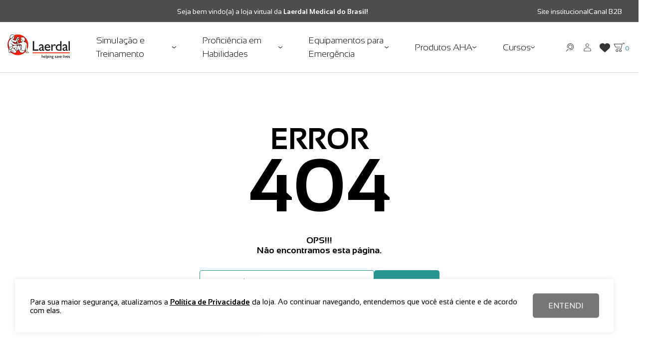

--- FILE ---
content_type: text/html; charset=UTF-8
request_url: https://loja.laerdal.com/404
body_size: 8364
content:
<!DOCTYPE html>
<html lang="pt-BR">
<head>
	<meta charset="utf-8">
	<base href="/">  
	<meta name="viewport" content="width=device-width, minimum-scale=1.0">

 <style>
    jet-products{min-height: 400px;display: block;}
    .breadTitle .items{min-height: 80px;justify-content: center;} 
    @media only screen and (max-width: 768px) {
        .breadTitle {
            margin-bottom: var(--space-lg);
        }
    }
    @media only screen and (min-width: 768px) {
        #grid-container {
            display: grid;
            grid-template-columns: minmax(0, 25%) minmax(0, 75%);
            grid-gap: 10px;
            position: relative;
        }
        #grid-container .item {
            position: relative;
        }
    } 
    .fake {width: 100%;position: absolute;margin-top: 10px;} .fake .jet-children {display: grid;grid-template-columns: repeat(4, 1fr);gap: var(--space-md);} @media only screen and (max-width: 1370px) {.fake .jet-children  {grid-template-columns: repeat(2, 1fr);} } .fake .jet-card {min-height: 450px;animation-duration: 2s;animation-fill-mode: forwards;animation-iteration-count: infinite;animation-name: fakeloading;animation-timing-function: linear;background: linear-gradient(90deg, #f9f9f9 0, #eee 20%, #f9f9f9 40%);background-color: #f9f9f9;background-size: 200vw 100%;} @keyframes fakeloading {0% {background-position: -100% 0;} 100% {background-position: 50vw 0;} }
    </style>
	<link rel="preload" href="/assets/pages/404.css"  as="style" onload="this.rel='stylesheet'">
    
<link rel="icon" type="image/x-icon" href="/custom/favicon.ico?jetev=1">
<!-- CSS_CRITICAL_START --><style>:root{--bgBody:#fff;--textBody:#000;--bgHeader:#fff;--colorHeader:#2b809d;--bgMenu:#fff;--colorMenu:#2b809d;--bgCard:var(--bgBody);--colorCard:#2b809d;--bgNews:#c390b4;--colorNews:#fff;--bgFooter:#353535;--colorFooter:#f7d6a5;--fontText:'Sansation';--fontSize:15px;--cardAlign:left;--cardFlexAlign:start;--radiusButton:0.3rem;--bgButton:#299791;--bgBorder:#299791;--colorButton:#fff;--bgButtonSecondary:#767676;--bgBorderSecondary:#767676;--colorButtonSecondary:#fff;--bgButtonCheckout:#299791;--bgBorderCheckout:#299791;--colorButtonCheckout:#fff}:root{--blue:#007bff;--indigo:#6c7293;--purple:#6f42c1;--pink:#e83e8c;--red:#e75d5d;--red-dark:#e32313;--orange:#fd7e14;--yellow:#ffe623;--green:#28a745;--teal:#20c997;--teal-dark:#1bc5bd;--cyan:#17a2b8;--white:#fff;--gray:#767676;--gray-dark:#343a40;--gray-light:#ddd;--primary:#5867dd;--secondary:#e1e1ef;--success:#0abb87;--info:#5578eb;--warning:#ffb822;--danger:#fd397a;--light:#f6f6f9;--dark:#1a1a27;--facebook:#3b5998;--google:#dd4b39;--font-sm:12px;--font-sl:14px;--font-md:16px;--font-lg:18px;--font-xl:20px;--font-xxl:25px;--font-big:30px;--space-sm:0.5rem;--space-md:1rem;--space-lg:2rem;--space-xl:3rem;--space-xx:4rem;--space-xxl:5rem}@media screen and (max-width:764px){.mobile-hide{display:none!important}}@media screen and (max-width:991px) and (min-width:768px){.tablet-hide{display:none!important}}@media screen and (min-width:992px){.computer-hide{display:none!important}}.hideme{display:none!important}.flex{display:flex}.flex-inline{display:inline-flex}.flex-start{align-items:center;justify-content:flex-start}.flex-end{align-items:center;justify-content:flex-end}.flex-wrap{flex-wrap:wrap}@media screen and (max-width:919px){.flex-wrap-tablet{flex-wrap:wrap}}@media screen and (max-width:764px){.flex-wrap-mobile{flex-wrap:wrap}}.flex-center{align-items:center;justify-content:center}.flex-column{flex-direction:column}@media screen and (max-width:768px){.flex-column-mobile{flex-direction:column}}@media screen and (max-width:991px) and (min-width:768px){.flex-column-tablet{flex-direction:column}}.flex-between{align-items:center;justify-content:space-between}.flex-evenly{align-items:center;justify-content:space-evenly}.flex-1{flex:1}.flex-auto{flex:1 1 auto}.flex-gap-sm{gap:var(--space-sm)}.flex-gap-md{gap:var(--space-md)}.flex-gap-lg{gap:var(--space-lg)}.flex-gap-xl{gap:var(--space-xl)}.flex-gap-xxl{gap:var(--space-xxl)}button{background-color:transparent;border:0;outline:0;padding:0}[class*=-title]:not(.shipping-title):not(.payment-form-title):not(.buy-together-title):not(.review-card-title):not(.jet-title-page){color:#80b5c7;font-size:var(--font-xxl);font-style:normal;font-weight:700;display:inline-flex;align-items:center;justify-content:center;text-transform:uppercase;gap:var(--space-md);margin:var(--space-xxl) 0 var(--space-md);white-space:nowrap}@media only screen and (max-width:764px){[class*=-title]:not(.shipping-title):not(.payment-form-title):not(.buy-together-title):not(.review-card-title):not(.jet-title-page){white-space:normal;text-align:center;margin:var(--space-lg) 0 var(--space-md);flex-direction:column}}body{margin:0;padding:0;font-family:Sansation}b,strong{font-weight:600}.jet-menu ul>li .submenu.hidden{display:none}#jet-alert.hidden{display:none}[data-reveal]{opacity:0;visibility:hidden;transition:opacity .5s}.visible{opacity:1;visibility:visible}.message-shipping{position:relative;background-color:#4d4d4d;color:#fff;height:45px;font-size:var(--font-sl);z-index:1;padding:0 var(--space-md)}.message-shipping a{color:#fff}.message-shipping jet-b2b{min-width:85px}.message-shipping jet-b2b strong{font-weight:400}@media only screen and (max-width:764px){.message-shipping{text-align:center}.message-shipping strong{display:block}}.search-container{opacity:0;visibility:hidden}.jet-menu-mobile{opacity:0;visibility:hidden}@media only screen and (min-width:991px){.jet-menu-mobile{display:none}}.full-banner.jet-container .jet-children-container:not(.tns-slider){display:grid;grid-auto-flow:column;justify-content:initial}.full-banner.jet-container .jet-children-container:not(.tns-slider) .jet-children{padding:0;min-width:100vw}.full-banner.jet-container .jet-children-container:not(.tns-slider) img{aspect-ratio:auto;width:100vw;max-height:800px;object-fit:cover}@media only screen and (min-width:1370px){.full-banner.jet-container .tns-controls{max-width:1370px}}.full-banner.jet-container .tns-controls [aria-controls][data-controls=next],.full-banner.jet-container .tns-controls [aria-controls][data-controls=prev]{transform:none;background-color:#fff}.full-banner .description{display:none}.floating-preview{right:-100%}.jet-store-test-stripe{display:none!important}body:not(.jet-checkout),body:not(.jet-customer){background-color:var(--bgBody);color:var(--textBody)}header{top:0;z-index:11;transition:all .5s ease;background-color:var(--bgHeader);color:var(--colorHeader);position:relative;width:100%;box-shadow:0 0 0 1px var(--gray-light)}header svg path,header svg rect{fill:#353535}header>.ui.container.fluid{background:#fff;display:flex;justify-content:center}header .header-container{display:flex;width:100%;align-items:center;justify-content:space-between;gap:var(--space-lg);min-height:100px;max-width:1370px}@media only screen and (max-width:1460px){header .header-container{padding-left:var(--space-md);padding-right:var(--space-md)}}header .jet-logo{height:30px;display:flex;align-items:center}header .actions-container{display:flex}header .actions-container .list-header-actions{width:100%;justify-content:space-evenly;gap:var(--space-md)}header .actions-container .list-header-actions .item{min-width:35px}header .actions-container .list-header-actions .search-button{background-color:transparent;border:0;width:35px;height:35px;outline:0;cursor:pointer;padding:0}header .actions-container .list-header-actions .wishlist{height:100%}header .actions-container .list-header-actions .login-user{width:35px;height:35px;cursor:pointer;padding:0}header .toggle-container{display:flex;min-width:85px}header .toggle-menu{width:40px;height:35px;padding:var(--space-sm);background-color:transparent;border:0;display:inline-flex;align-items:center}header .toggle-menu svg{width:100%;height:auto;animation:bounceIn;animation-duration:.8s}header .toggle-menu svg rect{transition:.2s ease-in}header .toggle-menu.active svg rect:nth-child(1){transform:rotate(45deg) translateY(-3px) translateX(2px)}header .toggle-menu.active svg rect:nth-child(2){opacity:0}header .toggle-menu.active svg rect:nth-child(3){transform:rotate(-45deg) translateY(-3px) translateX(-11px)}header .toggle-menu .inactive{display:none}.cart{position:relative;cursor:pointer;align-self:center;text-align:center;padding:0}.cart .jet-cart-count{font-size:var(--font-sm)}body.overflow,html.overflow{overflow:hidden}.content.active jet-menu,.content.active nav{height:100%;display:block}jet-menu{display:block}.jet-menu{display:block;width:100%;height:100%}@media only screen and (max-width:991px){.jet-menu{max-height:500px;overflow-y:scroll}}.jet-menu nav>ul>li>a,.jet-menu>a{color:var(--textBody);font-size:var(--font-lg);font-weight:300;line-height:150%;min-height:100px;display:inline-flex;align-items:center;gap:var(--space-sm);max-width:160px}@media only screen and (max-width:991px){.jet-menu nav>ul>li>a,.jet-menu>a{min-height:50px;border-bottom:1px solid var(--secondary);font-weight:500;line-height:var(--font-big);width:100%;max-width:none;justify-content:space-between}}.jet-menu ul.jet-menu-itens{margin:0;padding:0;list-style:none}@media only screen and (max-width:991px){.jet-menu ul.jet-menu-itens{width:100%;height:calc(100% - 125px);padding:0 var(--space-sm)}}@media only screen and (max-width:991px){.jet-menu ul.jet-menu-itens li.has-submenu>a:after{content:"";display:block;background-color:var(--textBody);background-blend-mode:color;min-width:8px;height:14px;-webkit-mask-image:url(/assets/icons/arrow-submenu.svg);-webkit-mask-repeat:no-repeat;-webkit-mask-position:center;-webkit-mask-size:100%;mask-image:url(/assets/icons/arrow-submenu.svg);mask-repeat:no-repeat;mask-position:center;mask-size:100%;transition:all .3s ease;width:8px;height:14px;-webkit-mask-image:url(/assets/icons/arrow-submenu.svg);mask-image:url(/assets/icons/arrow-submenu.svg)}}@media only screen and (min-width:991px){.jet-menu ul.jet-menu-itens>li.has-submenu>a:after{content:"";display:block;background-color:var(--textBody);background-blend-mode:color;min-width:8px;height:14px;-webkit-mask-image:url(/assets/icons/arrow-submenu.svg);-webkit-mask-repeat:no-repeat;-webkit-mask-position:center;-webkit-mask-size:100%;mask-image:url(/assets/icons/arrow-submenu.svg);mask-repeat:no-repeat;mask-position:center;mask-size:100%;transition:all .3s ease;width:8px;height:14px;-webkit-mask-image:url(/assets/icons/arrow-submenu.svg);mask-image:url(/assets/icons/arrow-submenu.svg)}.jet-menu ul.jet-menu-itens>li.has-submenu>.submenu::after{content:"";background:rgba(0,0,0,.6901960784);width:100%;height:100%;display:block;position:fixed;left:0;z-index:-1;bottom:0}}.jet-menu ul.jet-menu-itens li{list-style:none;text-align:left}.jet-menu ul.jet-menu-itens li a[title=SALE]{color:var(--red)}@media only screen and (min-width:991px){.jet-menu ul.jet-menu-itens li a:hover{color:#b0d7e7!important}.jet-menu ul.jet-menu-itens li a:hover:after{background-color:#b0d7e7!important;transform:rotate(-180deg)}}.jet-menu ul.jet-menu-itens li.has-submenu.active>a:after{transform:rotate(180deg)}@media only screen and (max-width:991px){.jet-menu ul.jet-menu-itens li.has-submenu.active>.submenu{visibility:visible;opacity:1}}.jet-menu ul.jet-menu-itens li .submenu{visibility:hidden;opacity:0;width:100%}@media only screen and (min-width:991px){.jet-menu ul.jet-menu-itens li .submenu:not(.last){position:absolute;top:100px;left:0;background:#fff;padding:var(--space-lg);border-top:1px solid var(--gray-light);border-bottom:1px solid var(--gray-light)}.jet-menu ul.jet-menu-itens li .submenu:not(.last) li.has-submenu>a:after{content:"";background:#af8566;bottom:0;display:block;height:1px;left:0;position:absolute;width:50px}}@media only screen and (max-width:991px){.jet-menu ul.jet-menu-itens li .submenu{height:0}.jet-menu ul.jet-menu-itens li .submenu.active{visibility:visible;opacity:1;height:auto}}.jet-menu ul.jet-menu-itens li .submenu .container{display:flex;max-width:1100px;margin:0 auto;flex-wrap:wrap}@media only screen and (max-width:991px){.jet-menu ul.jet-menu-itens li .submenu .container{height:100%}}.jet-menu ul.jet-menu-itens li .submenu .container .category-image{flex:1}.jet-menu ul.jet-menu-itens li .submenu .container .category-image img{transition:.5s;width:auto;height:auto;margin-left:auto;object-fit:cover;max-width:100%;display:block;max-width:300px}.jet-menu ul.jet-menu-itens li .submenu ul{margin:0;padding:0;list-style:none}@media only screen and (min-width:991px){.jet-menu ul.jet-menu-itens li .submenu ul{display:flex;flex-wrap:wrap;gap:var(--space-lg)}.jet-menu ul.jet-menu-itens li .submenu ul ul{display:flex;flex-direction:column;gap:0;margin-top:var(--space-md)}.jet-menu ul.jet-menu-itens li .submenu ul ul a{color:var(--gray-dark);font-size:var(--font-sl);padding:0}}@media only screen and (max-width:991px){.jet-menu ul.jet-menu-itens li .submenu ul{width:100%;height:100%;overflow-y:scroll}}.jet-menu ul.jet-menu-itens li .submenu ul a{color:var(--textBody);text-align:center;font-size:var(--font-lg);text-decoration:none;white-space:nowrap;padding:var(--space-md) 0;font-style:normal;line-height:var(--font-big);position:relative;display:inline-block}@media only screen and (max-width:991px){.jet-menu ul.jet-menu-itens li .submenu ul a{color:#2b809d;min-height:50px;border-bottom:1px solid var(--secondary);font-size:var(--font-md);line-height:var(--font-big);padding:0;display:flex;padding-left:20px;align-items:center;justify-content:space-between}}@media only screen and (max-width:991px){.jet-menu ul.jet-menu-itens li .submenu .submenu a{padding-left:40px}}@media only screen and (min-width:991px){.jet-menu ul.jet-menu-itens li:hover .submenu{visibility:visible;opacity:1}}@media only screen and (max-width:991px){.jet-menu-mobile{width:100%;position:fixed;top:146px;z-index:99;left:-100%;transition:all .5s ease-in-out;height:100%}.jet-menu-mobile .content{background:#fff;padding:var(--space-sm);position:absolute;height:100%;z-index:10;width:100%}.jet-menu-mobile .content .title-menu{width:100%;border-bottom:1px solid var(--secondary);min-height:70px;text-decoration:underline}.jet-menu-mobile .content .title-menu button{background:0 0;width:50px;height:35px;display:inline-flex;justify-content:center;align-items:center}.jet-menu-mobile.active{left:0;opacity:1;visibility:visible}.jet-menu-mobile.active:after{opacity:1;visibility:visible}.back-menu{padding:1em;background:#fff;color:#1a1a1a;font-weight:700;display:flex;align-items:center;gap:var(--space-sm);text-transform:uppercase;font-size:14px;cursor:pointer}}.jet-user-login span{display:flex;align-items:center;gap:var(--space-sm);font-size:var(--font-md)}.backLink{font-size:var(--font-lg);font-style:normal;font-weight:700;line-height:var(--font-big);width:100%}.backLink .backButton{position:absolute;width:50px;height:50px;left:0}ul.customPages{margin:0;padding:0 var(--space-sm);border-top:1px solid #000;list-style:none}ul.customPages li{min-height:50px;display:flex;align-items:center}ul.customPages li a{font-size:var(--font-md);text-transform:uppercase;line-height:var(--font-big);color:var(--textBody);display:flex}ul.customPages li:not(:last-child){border-bottom:1px solid var(--secondary)}.links-mobile{padding:0 var(--space-sm);border-top:1px solid;margin-top:3rem;padding-top:1rem}.links-mobile .jet-user-login span,.links-mobile a{min-height:50px;border-bottom:1px solid var(--secondary);font-weight:500;line-height:var(--font-big);width:100%;max-width:none;color:var(--textBody);font-size:var(--font-lg);display:flex;align-items:center}.links-mobile .jet-user-login span strong,.links-mobile a strong{font-weight:500}@font-face{font-family:Sansation;src:url(/assets/fontes/Sansation-Regular.woff2) format("woff2"),url(/assets/fontes/Sansation-Regular.woff) format("woff");font-weight:400;font-style:normal;font-display:swap}@font-face{font-family:Sansation;src:url(/assets/fontes/Sansation-Bold.woff2) format("woff2"),url(/assets/fontes/Sansation-Bold.woff) format("woff");font-weight:700;font-style:normal;font-display:swap}@font-face{font-family:Sansation;src:url(/assets/fontes/Sansation-Light.woff2) format("woff2"),url(/assets/fontes/Sansation-Light.woff) format("woff");font-weight:300;font-style:normal;font-display:swap}</style><!-- CSS_CRITICAL_END -->
</head>
<body class="public-pages">
    <jet-api-data-home></jet-api-data-home>
    
    <div class="message-shipping flex flex-center">
        <div class="flex flex-center flex-1">
            <span>Seja bem vindo(a) a loja virtual da <strong>Laerdal Medical do Brasil!</strong></span>
        </div>
        <div class="flex-inline flex-center flex-gap-lg mobile-hide">
            <a href="https://www.laerdal.com/br" title="Site institucional" target="_blank" rel="noopener noreferrer external">Site institucional</a>
            <jet-b2b data-text-link="Canal B2B"></jet-b2b>
        </div>
    </div>

    <header class="ui container fluid desktop-header opacity">
        <div class="ui container fluid">
            <div class="header-container">      
                <div class="toggle-container computer-hide">
                    <button class="toggle-menu open" aria-label="Abrir menu">
                        <svg xmlns="http://www.w3.org/2000/svg" width="25" height="19" viewBox="0 0 25 19" fill="none">
                            <rect width="25" height="3" rx="1.5" fill="black"></rect>
                            <rect y="8" width="25" height="3" rx="1.5" fill="black"></rect>
                            <rect y="16" width="25" height="3" rx="1.5" fill="black"></rect>
                        </svg>
                        <svg class="inactive"  xmlns="http://www.w3.org/2000/svg" viewBox="0 0 384 512">
                            <path d="M342.6 150.6c12.5-12.5 12.5-32.8 0-45.3s-32.8-12.5-45.3 0L192 210.7 86.6 105.4c-12.5-12.5-32.8-12.5-45.3 0s-12.5 32.8 0 45.3L146.7 256 41.4 361.4c-12.5 12.5-12.5 32.8 0 45.3s32.8 12.5 45.3 0L192 301.3 297.4 406.6c12.5 12.5 32.8 12.5 45.3 0s12.5-32.8 0-45.3L237.3 256 342.6 150.6z"></path>
                        </svg>
                    </button>
                </div>               
                <div class="logo-container">
                    <div class="jet-logo">
                        <a href="/" title="Laerdal">
                            <img alt="logo" fetchpriority="high" src="/assets/logo.webp" width="125" height="49" loading="eager">
                        </a>
                    </div>
                </div>
                <div class="jet-menu tablet-hide mobile-hide opacity flex flex-center flex-gap-lg">
                    <jet-menu data-device="desktop" data-class-container="flex flex-evenly flex-gap-lg" data-class-item="opacity flex-inline flex-center"></jet-menu>
                </div>
                <div class="actions-container">
                    <div class="ui list horizontal list-header-actions flex-inline">                       
                        <div class="item">
                            <button class="search-button flex-inline flex-center" aria-label="Abrir busca">
                                <svg width="17" height="19" viewBox="0 0 32 32">
                                    <path d="M17.423 6.397c-3.42 0-6.203 2.782-6.203 6.203s2.782 6.203 6.203 6.203c3.42 0 6.203-2.782 6.203-6.203s-2.782-6.203-6.203-6.203zM17.423 20.581c-4.4 0-7.98-3.58-7.98-7.98s3.58-7.98 7.98-7.98c4.402 0 7.98 3.58 7.98 7.98s-3.579 7.98-7.98 7.98z"></path>
                                    <path d="M17.423 25.2c-1.172 0-2.332-0.162-3.452-0.48l0.487-1.708c0.96 0.272 1.957 0.411 2.965 0.411 5.968 0 10.823-4.855 10.823-10.821 0-5.968-4.855-10.823-10.823-10.823-5.966 0-10.821 4.855-10.821 10.823 0 1.483 0.293 2.919 0.875 4.27l-1.634 0.7c-0.677-1.573-1.019-3.246-1.019-4.971 0-6.949 5.652-12.601 12.599-12.601s12.601 5.652 12.601 12.601c0 6.948-5.653 12.599-12.601 12.599z"></path> <path d="M2.189 31.164l-1.3-1.212 8.999-9.666 1.3 1.212z"></path> </svg>
                            </button>
                        </div>
                        <div class="item mobile-hide">
                            <a href="/customer" title="Área do cliente" class="login-user flex-inline flex-center">
                                <svg width="17" height="20" viewBox="0 0 32 32">
                                    <path d="M15.571 2.907c-2.618 0-4.748 2.129-4.748 4.748 0 2.618 2.13 4.747 4.748 4.747s4.748-2.129 4.748-4.747c0-2.619-2.13-4.748-4.748-4.748zM15.571 13.926c-3.459 0-6.272-2.813-6.272-6.27 0-3.459 2.813-6.272 6.272-6.272s6.272 2.813 6.272 6.272c0 3.458-2.813 6.27-6.272 6.27z"></path>
                                    <path d="M4.578 29.093h22.851l-0.002-5.4c-0.003-2.833-5.235-5.267-11.429-5.267s-11.427 2.433-11.427 5.316l0.006 5.351zM28.952 30.617h-25.905v-6.79c-0.006-3.92 5.684-6.925 12.948-6.925 6.848 0 12.297 2.67 12.897 6.191h0.060v7.524z"></path> 
                                </svg>
                            </a>
                        </div>
                        <div class="item mobile-hide">
                            <a href="/customer/wishlist" title="Lista de desejos" class="login-user flex-inline flex-center">
                                <svg width="21" height="21" xmlns="http://www.w3.org/2000/svg" viewBox="0 0 512 512">
                                    <path d="M47.6 300.4L228.3 469.1c7.5 7 17.4 10.9 27.7 10.9s20.2-3.9 27.7-10.9L464.4 300.4c30.4-28.3 47.6-68 47.6-109.5v-5.8c0-69.9-50.5-129.5-119.4-141C347 36.5 300.6 51.4 268 84L256 96 244 84c-32.6-32.6-79-47.5-124.6-39.9C50.5 55.6 0 115.2 0 185.1v5.8c0 41.5 17.2 81.2 47.6 109.5z"/>
                                </svg>
                            </a>
                        </div>
                        <div class="item">
                            <div class="cart cart-container flex-inline flex-center">
                                <svg width="23" height="22" viewBox="0 0 32 32">
                                    <path d="M0 5.609l4.152 10.202h13.578v-1.391h-12.641l-3.021-7.42h21.479l-3.338 12.452-12.211 0.070 0.008 1.391 13.273-0.075 4.083-15.229z"></path>
                                    <path d="M24.648 2.79v1.391h4.125v2.783h1.391v-4.174z"></path>
                                    <path d="M18.972 23.465c-1.233 0-2.236 1.003-2.236 2.236s1.003 2.236 2.236 2.236c1.233 0 2.236-1.003 2.236-2.236s-1.003-2.236-2.236-2.236zM18.972 29.328c-1.999 0-3.627-1.628-3.627-3.627 0-2.001 1.628-3.627 3.627-3.627s3.627 1.626 3.627 3.627c0 1.999-1.628 3.627-3.627 3.627z"></path> <path d="M9.308 23.465c-1.233 0-2.236 1.003-2.236 2.236s1.003 2.236 2.236 2.236c1.233 0 2.236-1.003 2.236-2.236s-1.003-2.236-2.236-2.236zM9.308 29.328c-1.999 0-3.627-1.628-3.627-3.627 0-2.001 1.628-3.627 3.627-3.627s3.627 1.626 3.627 3.627c0 1.999-1.628 3.627-3.627 3.627z"></path> <path d="M30.165 4.173h1.478v-1.391h-1.478z"></path>
                                </svg>
                                <jet-cart-count></jet-cart-count>
                            </div>
                        </div>
                    </div>
                </div>

            </div>

            <div class="search-container">
                <button class="close-search" aria-label="Fechar busca">
                    X
                </button>
                <span class="title">Buscar</span>
                <jet-search data-search-button-text="" data-text-placeholder="O que você está procurando?"></jet-search>
                <span class="search-subtitle">Digite o código ou o nome do produto</span>
                <div class="search-information">
                    Nesta página apenas estará disponíveis os produtos que são vendidos através da loja virtual.
                    <br>Para outros produtos, acessar o site institucional da Laerdal.
                    <a href="https://www.laerdal.com/br" title="Laerdal" rel="noopener noreferrer external" target="_blank">www.laerdal.com/br</a>
                </div>
            </div>
        </div>
    </header>

    <div class="jet-menu-mobile">
        <div class="content">          
           
            <jet-menu data-device="mobile" data-class-item="flex flex-center flex-column-mobile" data-show-image="false" data-fire-main-event="true"></jet-menu>
            <div class="flex flex-column links-mobile">
                <a href="https://www.laerdal.com/br" title="Site institucional" target="_blank" rel="noopener noreferrer external">Site institucional</a>
                <jet-b2b data-text-link="Canal B2B"></jet-b2b>
                <a href="/customer/order" title="Acompanhe seu pedido">Acompanhe seu pedido</a>
                <jet-user-login data-message="Entre ou cadastre-se"
                            data-welcome-message="Olá {User}"
                            data-logout-message="Não é Você? Sair" data-device="mobile" data-show-menu-logged="false"></jet-user-login>
                
            </div>
        </div>
    </div>


    <div class="ui container fluid container-not-found">
        <div class="ui container">
            <div class="ui grid">
                <div class="row one column">
                    <div class="column">
                        <h1>
                            ERROR
                            <strong>404</strong>
                        </h1>
                    </div>
                    <div class="column">
                        <span>OPS!!!<br>Não encontramos esta página.</span>
                    </div>
                    <div class="column">
                        <jet-search data-search-button-text="Procurar" data-text-placeholder="O que está procurando?"></jet-search>
                    </div>
                    <div class="column">
                        <a href="/" title="Voltar à home">Voltar à home</a>
                    </div>
                </div>
            </div>
        </div>
    </div>


<div class="floating-preview inactive" data-reveal>
        <div class="closeCart"></div>
        <div class="content container-preview">
            <div class="flex flex-between header-preview">
                <div class="flex-auto">
                    <span>MEU CARRINHO</span>
                </div>
                <div class="flex flex-inline flex-end">
                    <button class="fecharCarrinho" aria-label="Fechar carrinho">
                        <svg xmlns="http://www.w3.org/2000/svg" width="17" height="17" viewBox="0 0 17 17" fill="none">
                            <path d="M17 1.71214L15.2879 0L8.5 6.78786L1.71214 0L0 1.71214L6.78786 8.5L0 15.2879L1.71214 17L8.5 10.2121L15.2879 17L17 15.2879L10.2121 8.5L17 1.71214Z" fill="#606060"></path>
                        </svg>
                    </button>
                </div>
            </div>
            <div class="flex flex-center flex-gap-md security">
                <svg width="21" viewBox="0 0 25 32">
                    <path d="M24.519 6.456c0.194 0.104 0.316 0.306 0.316 0.527v8.176c-0.001 6.941-4.164 13.204-10.563 15.892l-1.823 0.787c-0.152 0.066-0.324 0.065-0.475-0.001l-1.617-0.705c-6.283-2.747-10.345-8.951-10.352-15.808v-8.342c0-0.218 0.119-0.419 0.31-0.523l11.653-6.386c0.176-0.097 0.39-0.098 0.567-0.003l11.985 6.386zM23.642 15.159v-7.819l-11.384-6.066-11.060 6.062v7.989c0.007 6.383 3.789 12.157 9.637 14.714l1.379 0.602 1.591-0.687c5.959-2.501 9.836-8.332 9.837-14.794zM7.856 14.938l2.773 3.247 6.888-5.604c0.256-0.208 0.632-0.169 0.839 0.086s0.169 0.632-0.086 0.839l-7.34 5.972c-0.251 0.204-0.62 0.171-0.83-0.076l-3.152-3.691c-0.214-0.25-0.184-0.627 0.066-0.841s0.627-0.184 0.841 0.066z" fill="#fff"></path>
                </svg>
                Compra Segura            
            </div>
            <jet-cart-preview></jet-cart-preview>
        </div>
    </div>



    <footer data-reveal>
        <div class="ui container fluid footer-container padding">
            <div class="ui container">
                <div class="item flex flex-center flex-column-mobile flex-column-tablet flex-gap-lg newsletter-container">
                    <div class="item">
                        <div class="text-container flex flex-column">
                            <strong>Newsletter</strong>
                            <span>Inscreva-se em nossa newsletter e receba as últimas novidades.</span>
                        </div>
                    </div>
                    <div class="item flex-1">
                        <jet-newsletter data-class-container="flex flex-center flex-column-mobile flex-gap-md" data-news-button-text="Enviar"></jet-newsletter>
                    </div>
                </div>
                <div class="items flex flex-gap-lg flex-column-mobile flex-column-tablet">
                    <div class="item flex-1">
                        <div class="content">
                            <span class="title-custom">Sobre nós</span>
                            <div class="text-contact flex-inline flex-column flex-gap-sm">
                                <a href="https://one-million-lives.com/" rel="noopener noreferrer external" target="_blank" title="Nosso objetivo compartilhado até 2030">Nosso objetivo compartilhado até 2030</a>
                                <a href="https://laerdal.com/br/about-us/sustainability/" rel="noopener noreferrer external" target="_blank" title="Relatório de sustentabilidade">Relatório de sustentabilidade</a>
                                <a href="https://laerdal.com/br/about-us/working-at-laerdal/" rel="noopener noreferrer external" target="_blank" title="Trabalhe na Laerdal">Trabalhe na Laerdal</a>
                                <a href="https://laerdal.com/br/about-us/our-partners/" rel="noopener noreferrer external" target="_blank" title="Nossos parceiros">Nossos parceiros</a>
                            </div>
                        </div>
                    </div>
                    <div class="item flex-1">
                        <div class="content">
                            <span class="title-custom">Loja</span>
                            <div class="text-contact flex-inline flex-column flex-gap-sm">
                                <a href="/customer/order" title="Meus Pedidos">Meus Pedidos</a>
                                <a href="https://laerdal.com/br/support/customer-service/privacy-statement/" target="_blank" title="Política de Privacidade" rel="noopener noreferrer external">Política de Privacidade</a>
                                
                                <a href="/institucional/1022/4273" title="Produtos American Heart Association - AHA">Produtos American Heart Association - AHA</a>
                            </div>
                        </div>
                    </div>
                    <div class="item flex-1">
                        <div class="content">
                            <span class="title-custom">Contato</span>
                            <div class="text-contact flex-inline flex-column flex-gap-sm">
                                <a href="https://laerdal.com/br/support/customer-service/contact-us/" target="_blank" title="Fale conosco" rel="noopener noreferrer external">Fale conosco</a>
                                <a href="https://laerdal.com/br/support/customer-service/" target="_blank" title="Serviço ao cliente" rel="noopener noreferrer external">Serviço ao cliente</a>
                                <a href="https://laerdal.com/br/support/catalog/" target="_blank" title="Catálogo de Produtos" rel="noopener noreferrer external">Catálogo de Produtos</a>
                            </div>
                        </div>
                    </div>
                    <div class="item flex-1">
                        <div class="content contact-list">
                            <div class="content-list">                            
                               <div class="content payment-list">
                                   <div class="payment-list">
                                       <span class="title-custom">Pagamento</span>
                                       <jet-payment-options data-class-container="" data-class-column="flex flex-column flex-gap-sm" data-title=""></jet-payment-options>
                                   </div>
                               </div>                               
                           </div>
                        </div>
                    </div>
                </div>
            </div>
        </div>

        <div class="ui container fluid sub-footer">
            <div class="ui container">
                <div class="flex flex-column flex-gap-md">
                    <div class="item">
                        <jet-social-network></jet-social-network>
                    </div>
                    <div class="item">
                        <jet-data-store></jet-data-store>
                    </div>
                </div>
            </div>
        </div>
    </footer>

    <!-- slick -->
    <!-- <link rel="preload" href="/assets/vendor/slick/slick.css"  as="style" onload="this.rel='stylesheet'">
    <link rel="preload" href="/assets/vendor/slick/fonts/slick.woff" as="font" crossorigin=""> -->

    <!-- scripts -->
    <!-- <script defer="" src="/assets/vendor/jquery/jquery-3.5.1.min.js" type="text/javascript" crossorigin="anonymous"></script>  -->

    <!-- <script defer="" src="/assets/vendor/slick/slick.min.js" type="text/javascript" crossorigin="anonymous"></script> -->
    <script defer="" src="/assets/js/default.js?jetev=16922932850211" type="text/javascript" crossorigin="anonymous"></script>
    <script defer="" src="/assets/js/lazyLoad.js" type="text/javascript" crossorigin="anonymous"></script>

    <!-- render-componentes -->
    <script src="/jetfiles/jet-home.min.js?jetev=16920152755001" defer type="text/javascript" crossorigin="anonymous"></script>
</body>
</html>

--- FILE ---
content_type: text/css; charset=UTF-8
request_url: https://loja.laerdal.com/assets/pages/404.css
body_size: 14410
content:
input::-webkit-inner-spin-button,input::-webkit-outer-spin-button{-webkit-appearance:none;margin:0}input,select,textarea{transition:all .5s ease-in-out}button{font-family:var(--fontText);padding:0;outline:0;background-color:transparent;border:0}input[type=number]:focus,input[type=tel]:focus,input[type=text]:focus,select:focus,textarea:focus{outline:0;box-shadow:0 0 0 .2px inset var(--primaryColor)}body,html{font-family:var(--fontText);font-size:var(--fontSize);display:flex;flex-direction:column;position:relative}@media only screen and (max-width:767px){body,html{overflow-x:hidden}}body.overflow,html.overflow{overflow:hidden}h1,h2,h3,h4,h5,h6{font-family:var(--fontText)}a{text-decoration:none}html{box-sizing:border-box}body{margin:0;padding:0;overflow-x:hidden}*,:after,:before{box-sizing:inherit}.ui.container{display:block;max-width:1370px;width:100%;margin-left:auto;margin-right:auto}.ui.container.fluid{width:100%;max-width:100%}.ui.container.fluid.padding{padding-left:var(--space-md);padding-right:var(--space-md)}.ui.container.fluid.padding.very{padding-left:var(--space-lg);padding-right:var(--space-lg)}@media only screen and (min-width:1370px){.ui.container:not(.fluid){max-width:95%}}@media only screen and (min-width:1370px){.ui.container:not(.fluid){width:1370px}}.group-container .jet-children:not(.tns-slider),.jet-showcase .jet-children:not(.tns-slider){display:grid;grid-template-columns:repeat(5,1fr);gap:var(--space-md)}@media only screen and (max-width:1200px){.group-container .jet-children:not(.tns-slider),.jet-showcase .jet-children:not(.tns-slider){grid-template-columns:repeat(3,1fr)}}@media only screen and (max-width:991px){.group-container .jet-children:not(.tns-slider),.jet-showcase .jet-children:not(.tns-slider){grid-template-columns:repeat(2,1fr)}}.group-container .tns-ovh .tns-inner,.jet-showcase .tns-ovh .tns-inner{padding:var(--space-md) var(--space-sm)}.jet-products{margin-bottom:var(--space-xl)}.jet-products .jet-children:not(.tns-slider){display:grid;grid-template-columns:repeat(4,1fr);gap:var(--space-md)}@media only screen and (max-width:1460px){.jet-products .jet-children:not(.tns-slider){grid-template-columns:repeat(4,1fr)}}@media only screen and (max-width:1200px){.jet-products .jet-children:not(.tns-slider){grid-template-columns:repeat(3,1fr)}}@media only screen and (max-width:991px){.jet-products .jet-children:not(.tns-slider){grid-template-columns:repeat(2,1fr)}}.jet-products .tns-ovh .tns-inner{padding:var(--space-md) var(--space-sm)}.ui.grid{display:flex;flex-direction:row;flex-wrap:wrap;align-items:stretch;margin-left:-1rem;margin-right:-1rem}.ui.grid.margin.none{margin:0}.ui.grid.relaxed{margin-left:-1.5rem;margin-right:-1.5rem}.ui.grid[class*="very relaxed"]{margin-left:-2.5rem;margin-right:-2.5rem}.ui.grid+.grid{margin-top:1rem}.ui.grid>.column:not(.row),.ui.grid>.row>.column{position:relative;display:inline-block;width:6.25%;padding-left:1rem;padding-right:1rem;vertical-align:top}.ui.grid>*{padding-left:1rem;padding-right:1rem}.ui.grid>.row{position:relative;display:flex;flex-direction:row;flex-wrap:wrap;justify-content:inherit;align-items:stretch;width:100%;padding:0;padding-top:1rem;padding-bottom:1rem}.ui.grid>.column:not(.row){padding-top:1rem;padding-bottom:1rem}.ui.grid[class*="one column"]>.column:not(.row),.ui.grid[class*="one column"]>.row>.column{width:100%}.ui.grid[class*="two column"]>.column:not(.row),.ui.grid[class*="two column"]>.row>.column{width:50%}.ui.grid[class*="three column"]>.column:not(.row),.ui.grid[class*="three column"]>.row>.column{width:33.33333333%}.ui.grid[class*="four column"]>.column:not(.row),.ui.grid[class*="four column"]>.row>.column{width:25%}.ui.grid[class*="five column"]>.column:not(.row),.ui.grid[class*="five column"]>.row>.column{width:20%}.ui.grid[class*="six column"]>.column:not(.row),.ui.grid[class*="six column"]>.row>.column{width:16.66666667%}.ui.grid[class*="seven column"]>.column:not(.row),.ui.grid[class*="seven column"]>.row>.column{width:14.28571429%}.ui.grid[class*="eight column"]>.column:not(.row),.ui.grid[class*="eight column"]>.row>.column{width:12.5%}.ui.grid[class*="nine column"]>.column:not(.row),.ui.grid[class*="nine column"]>.row>.column{width:11.11111111%}.ui.grid[class*="ten column"]>.column:not(.row),.ui.grid[class*="ten column"]>.row>.column{width:10%}.ui.grid[class*="eleven column"]>.column:not(.row),.ui.grid[class*="eleven column"]>.row>.column{width:9.09090909%}.ui.grid[class*="twelve column"]>.column:not(.row),.ui.grid[class*="twelve column"]>.row>.column{width:8.33333333%}.ui.grid[class*="thirteen column"]>.column:not(.row),.ui.grid[class*="thirteen column"]>.row>.column{width:7.69230769%}.ui.grid[class*="fourteen column"]>.column:not(.row),.ui.grid[class*="fourteen column"]>.row>.column{width:7.14285714%}.ui.grid[class*="fifteen column"]>.column:not(.row),.ui.grid[class*="fifteen column"]>.row>.column{width:6.66666667%}.ui.grid[class*="sixteen column"]>.column:not(.row),.ui.grid[class*="sixteen column"]>.row>.column{width:6.25%}.ui.grid>[class*="one column"].row>.column{width:100%}.ui.grid>[class*="two column"].row>.column{width:50%}.ui.grid>[class*="three column"].row>.column{width:33.33333333%}.ui.grid>[class*="four column"].row>.column{width:25%}.ui.grid>[class*="five column"].row>.column{width:20%}.ui.grid>[class*="six column"].row>.column{width:16.66666667%}.ui.grid>[class*="seven column"].row>.column{width:14.28571429%}.ui.grid>[class*="eight column"].row>.column{width:12.5%}.ui.grid>[class*="nine column"].row>.column{width:11.11111111%}.ui.grid>[class*="ten column"].row>.column{width:10%}.ui.grid>[class*="eleven column"].row>.column{width:9.09090909%}.ui.grid>[class*="twelve column"].row>.column{width:8.33333333%}.ui.grid>[class*="thirteen column"].row>.column{width:7.69230769%}.ui.grid>[class*="fourteen column"].row>.column{width:7.14285714%}.ui.grid>[class*="fifteen column"].row>.column{width:6.66666667%}.ui.grid>[class*="sixteen column"].row>.column{width:6.25%}.ui.grid>.column.row>[class*="one wide"].column,.ui.grid>.row>[class*="one wide"].column,.ui.grid>[class*="one wide"].column{width:6.25%}.ui.grid>.column.row>[class*="two wide"].column,.ui.grid>.row>[class*="two wide"].column,.ui.grid>[class*="two wide"].column{width:12.5%}.ui.grid>.column.row>[class*="three wide"].column,.ui.grid>.row>[class*="three wide"].column,.ui.grid>[class*="three wide"].column{width:18.75%}.ui.grid>.column.row>[class*="four wide"].column,.ui.grid>.row>[class*="four wide"].column,.ui.grid>[class*="four wide"].column{width:25%}.ui.grid>.column.row>[class*="five wide"].column,.ui.grid>.row>[class*="five wide"].column,.ui.grid>[class*="five wide"].column{width:31.25%}.ui.grid>.column.row>[class*="six wide"].column,.ui.grid>.row>[class*="six wide"].column,.ui.grid>[class*="six wide"].column{width:37.5%}.ui.grid>.column.row>[class*="seven wide"].column,.ui.grid>.row>[class*="seven wide"].column,.ui.grid>[class*="seven wide"].column{width:43.75%}.ui.grid>.column.row>[class*="eight wide"].column,.ui.grid>.row>[class*="eight wide"].column,.ui.grid>[class*="eight wide"].column{width:50%}.ui.grid>.column.row>[class*="nine wide"].column,.ui.grid>.row>[class*="nine wide"].column,.ui.grid>[class*="nine wide"].column{width:56.25%}.ui.grid>.column.row>[class*="ten wide"].column,.ui.grid>.row>[class*="ten wide"].column,.ui.grid>[class*="ten wide"].column{width:62.5%}.ui.grid>.column.row>[class*="eleven wide"].column,.ui.grid>.row>[class*="eleven wide"].column,.ui.grid>[class*="eleven wide"].column{width:68.75%}.ui.grid>.column.row>[class*="twelve wide"].column,.ui.grid>.row>[class*="twelve wide"].column,.ui.grid>[class*="twelve wide"].column{width:75%}.ui.grid>.column.row>[class*="thirteen wide"].column,.ui.grid>.row>[class*="thirteen wide"].column,.ui.grid>[class*="thirteen wide"].column{width:81.25%}.ui.grid>.column.row>[class*="fourteen wide"].column,.ui.grid>.row>[class*="fourteen wide"].column,.ui.grid>[class*="fourteen wide"].column{width:87.5%}.ui.grid>.column.row>[class*="fifteen wide"].column,.ui.grid>.row>[class*="fifteen wide"].column,.ui.grid>[class*="fifteen wide"].column{width:93.75%}.ui.grid>.column.row>[class*="sixteen wide"].column,.ui.grid>.row>[class*="sixteen wide"].column,.ui.grid>[class*="sixteen wide"].column{width:100%}.ui.centered{text-align:center;justify-content:center}.ui.centered>.row{text-align:center;justify-content:center}.ui>.centered.row{text-align:center;justify-content:center}.ui.relaxed.grid>.column:not(.row),.ui.relaxed.grid>.row>.column{padding-left:1.5rem;padding-right:1.5rem}.ui[class*="very relaxed"].grid>.column:not(.row),.ui[class*="very relaxed"].grid>.row>.column{padding-left:2.5rem;padding-right:2.5rem}.ui[class*="top aligned"].grid>.column:not(.row),.ui[class*="top aligned"].grid>.row>.column{flex-direction:column;vertical-align:top;align-self:flex-start}.ui.grid>[class*="top aligned"].column:not(.row),.ui.grid>[class*="top aligned"].row>.column{flex-direction:column;vertical-align:top;align-self:flex-start}.ui.grid>.row>[class*="top aligned"].column{flex-direction:column;vertical-align:top;align-self:flex-start}.ui[class*="middle aligned"].grid>.column:not(.row),.ui[class*="middle aligned"].grid>.row>.column{flex-direction:column;vertical-align:middle;align-self:center}.ui.grid>[class*="middle aligned"].column:not(.row),.ui.grid>[class*="middle aligned"].row>.column{flex-direction:column;vertical-align:middle;align-self:center}.ui.grid>.row>[class*="middle aligned"].column{flex-direction:column;vertical-align:middle;align-self:center}.ui[class*="bottom aligned"].grid>.column:not(.row),.ui[class*="bottom aligned"].grid>.row>.column{flex-direction:column;vertical-align:bottom;align-self:flex-end}.ui.grid>[class*="bottom aligned"].column:not(.row),.ui.grid>[class*="bottom aligned"].row>.column{flex-direction:column;vertical-align:bottom;align-self:flex-end}.ui.grid>.row>[class*="bottom aligned"].column{flex-direction:column;vertical-align:bottom;align-self:flex-end}.ui[class*="left aligned"].grid>.column,.ui[class*="left aligned"].grid>.row>.column{text-align:left;align-self:inherit}.ui.grid>[class*="left aligned"].column.column,.ui.grid>[class*="left aligned"].row>.column{text-align:left;align-self:inherit}.ui.grid>.row>[class*="left aligned"].column.column{text-align:left;align-self:inherit}.ui[class*="center aligned"].grid>.column,.ui[class*="center aligned"].grid>.row>.column{text-align:center;align-self:inherit}.ui.grid>[class*="center aligned"].column.column,.ui.grid>[class*="center aligned"].row>.column{text-align:center;align-self:inherit}.ui.grid>.row>[class*="center aligned"].column.column{text-align:center;align-self:inherit}.ui[class*="center aligned"].grid{justify-content:center}.ui[class*="right aligned"].grid>.column,.ui[class*="right aligned"].grid>.row>.column{text-align:right;align-self:inherit}.ui.grid>[class*="right aligned"].column.column,.ui.grid>[class*="right aligned"].row>.column{text-align:right;align-self:inherit}.ui.grid>.row>[class*="right aligned"].column.column{text-align:right;align-self:inherit}.ui[class*="equal width"].grid>.column:not(.row),.ui[class*="equal width"].grid>.row>.column{display:inline-block;flex-grow:1}.ui.grid>[class*="equal width"].row>.column{display:inline-block;flex-grow:1}.ui[class*="equal width"].grid>.row>.wide.column,.ui[class*="equal width"].grid>.wide.column{flex-grow:0}.ui.grid>[class*="equal width"].row>.wide.column{flex-grow:0}@media only screen and (max-width:764px){.ui.grid>.column.row>[class*="one wide mobile"].column,.ui.grid>.row>[class*="one wide mobile"].column,.ui.grid>[class*="one wide mobile"].column{width:6.25%}.ui.grid>.column.row>[class*="two wide mobile"].column,.ui.grid>.row>[class*="two wide mobile"].column,.ui.grid>[class*="two wide mobile"].column{width:12.5%}.ui.grid>.column.row>[class*="three wide mobile"].column,.ui.grid>.row>[class*="three wide mobile"].column,.ui.grid>[class*="three wide mobile"].column{width:18.75%}.ui.grid>.column.row>[class*="four wide mobile"].column,.ui.grid>.row>[class*="four wide mobile"].column,.ui.grid>[class*="four wide mobile"].column{width:25%}.ui.grid>.column.row>[class*="five wide mobile"].column,.ui.grid>.row>[class*="five wide mobile"].column,.ui.grid>[class*="five wide mobile"].column{width:31.25%}.ui.grid>.column.row>[class*="six wide mobile"].column,.ui.grid>.row>[class*="six wide mobile"].column,.ui.grid>[class*="six wide mobile"].column{width:37.5%}.ui.grid>.column.row>[class*="seven wide mobile"].column,.ui.grid>.row>[class*="seven wide mobile"].column,.ui.grid>[class*="seven wide mobile"].column{width:43.75%}.ui.grid>.column.row>[class*="eight wide mobile"].column,.ui.grid>.row>[class*="eight wide mobile"].column,.ui.grid>[class*="eight wide mobile"].column{width:50%}.ui.grid>.column.row>[class*="nine wide mobile"].column,.ui.grid>.row>[class*="nine wide mobile"].column,.ui.grid>[class*="nine wide mobile"].column{width:56.25%}.ui.grid>.column.row>[class*="ten wide mobile"].column,.ui.grid>.row>[class*="ten wide mobile"].column,.ui.grid>[class*="ten wide mobile"].column{width:62.5%}.ui.grid>.column.row>[class*="eleven wide mobile"].column,.ui.grid>.row>[class*="eleven wide mobile"].column,.ui.grid>[class*="eleven wide mobile"].column{width:68.75%}.ui.grid>.column.row>[class*="twelve wide mobile"].column,.ui.grid>.row>[class*="twelve wide mobile"].column,.ui.grid>[class*="twelve wide mobile"].column{width:75%}.ui.grid>.column.row>[class*="thirteen wide mobile"].column,.ui.grid>.row>[class*="thirteen wide mobile"].column,.ui.grid>[class*="thirteen wide mobile"].column{width:81.25%}.ui.grid>.column.row>[class*="fourteen wide mobile"].column,.ui.grid>.row>[class*="fourteen wide mobile"].column,.ui.grid>[class*="fourteen wide mobile"].column{width:87.5%}.ui.grid>.column.row>[class*="fifteen wide mobile"].column,.ui.grid>.row>[class*="fifteen wide mobile"].column,.ui.grid>[class*="fifteen wide mobile"].column{width:93.75%}.ui.grid>.column.row>[class*="sixteen wide mobile"].column,.ui.grid>.row>[class*="sixteen wide mobile"].column,.ui.grid>[class*="sixteen wide mobile"].column{width:100%}}@media only screen and (min-width:768px) and (max-width:991px){.ui.grid>.column.row>[class*="one wide tablet"].column,.ui.grid>.row>[class*="one wide tablet"].column,.ui.grid>[class*="one wide tablet"].column{width:6.25%}.ui.grid>.column.row>[class*="two wide tablet"].column,.ui.grid>.row>[class*="two wide tablet"].column,.ui.grid>[class*="two wide tablet"].column{width:12.5%}.ui.grid>.column.row>[class*="three wide tablet"].column,.ui.grid>.row>[class*="three wide tablet"].column,.ui.grid>[class*="three wide tablet"].column{width:18.75%}.ui.grid>.column.row>[class*="four wide tablet"].column,.ui.grid>.row>[class*="four wide tablet"].column,.ui.grid>[class*="four wide tablet"].column{width:25%}.ui.grid>.column.row>[class*="five wide tablet"].column,.ui.grid>.row>[class*="five wide tablet"].column,.ui.grid>[class*="five wide tablet"].column{width:31.25%}.ui.grid>.column.row>[class*="six wide tablet"].column,.ui.grid>.row>[class*="six wide tablet"].column,.ui.grid>[class*="six wide tablet"].column{width:37.5%}.ui.grid>.column.row>[class*="seven wide tablet"].column,.ui.grid>.row>[class*="seven wide tablet"].column,.ui.grid>[class*="seven wide tablet"].column{width:43.75%}.ui.grid>.column.row>[class*="eight wide tablet"].column,.ui.grid>.row>[class*="eight wide tablet"].column,.ui.grid>[class*="eight wide tablet"].column{width:50%}.ui.grid>.column.row>[class*="nine wide tablet"].column,.ui.grid>.row>[class*="nine wide tablet"].column,.ui.grid>[class*="nine wide tablet"].column{width:56.25%}.ui.grid>.column.row>[class*="ten wide tablet"].column,.ui.grid>.row>[class*="ten wide tablet"].column,.ui.grid>[class*="ten wide tablet"].column{width:62.5%}.ui.grid>.column.row>[class*="eleven wide tablet"].column,.ui.grid>.row>[class*="eleven wide tablet"].column,.ui.grid>[class*="eleven wide tablet"].column{width:68.75%}.ui.grid>.column.row>[class*="twelve wide tablet"].column,.ui.grid>.row>[class*="twelve wide tablet"].column,.ui.grid>[class*="twelve wide tablet"].column{width:75%}.ui.grid>.column.row>[class*="thirteen wide tablet"].column,.ui.grid>.row>[class*="thirteen wide tablet"].column,.ui.grid>[class*="thirteen wide tablet"].column{width:81.25%}.ui.grid>.column.row>[class*="fourteen wide tablet"].column,.ui.grid>.row>[class*="fourteen wide tablet"].column,.ui.grid>[class*="fourteen wide tablet"].column{width:87.5%}.ui.grid>.column.row>[class*="fifteen wide tablet"].column,.ui.grid>.row>[class*="fifteen wide tablet"].column,.ui.grid>[class*="fifteen wide tablet"].column{width:93.75%}.ui.grid>.column.row>[class*="sixteen wide tablet"].column,.ui.grid>.row>[class*="sixteen wide tablet"].column,.ui.grid>[class*="sixteen wide tablet"].column{width:100%}}@media only screen and (min-width:992px){.ui.grid>.column.row>[class*="one wide computer"].column,.ui.grid>.row>[class*="one wide computer"].column,.ui.grid>[class*="one wide computer"].column{width:6.25%}.ui.grid>.column.row>[class*="two wide computer"].column,.ui.grid>.row>[class*="two wide computer"].column,.ui.grid>[class*="two wide computer"].column{width:12.5%}.ui.grid>.column.row>[class*="three wide computer"].column,.ui.grid>.row>[class*="three wide computer"].column,.ui.grid>[class*="three wide computer"].column{width:18.75%}.ui.grid>.column.row>[class*="four wide computer"].column,.ui.grid>.row>[class*="four wide computer"].column,.ui.grid>[class*="four wide computer"].column{width:25%}.ui.grid>.column.row>[class*="five wide computer"].column,.ui.grid>.row>[class*="five wide computer"].column,.ui.grid>[class*="five wide computer"].column{width:31.25%}.ui.grid>.column.row>[class*="six wide computer"].column,.ui.grid>.row>[class*="six wide computer"].column,.ui.grid>[class*="six wide computer"].column{width:37.5%}.ui.grid>.column.row>[class*="seven wide computer"].column,.ui.grid>.row>[class*="seven wide computer"].column,.ui.grid>[class*="seven wide computer"].column{width:43.75%}.ui.grid>.column.row>[class*="eight wide computer"].column,.ui.grid>.row>[class*="eight wide computer"].column,.ui.grid>[class*="eight wide computer"].column{width:50%}.ui.grid>.column.row>[class*="nine wide computer"].column,.ui.grid>.row>[class*="nine wide computer"].column,.ui.grid>[class*="nine wide computer"].column{width:56.25%}.ui.grid>.column.row>[class*="ten wide computer"].column,.ui.grid>.row>[class*="ten wide computer"].column,.ui.grid>[class*="ten wide computer"].column{width:62.5%}.ui.grid>.column.row>[class*="eleven wide computer"].column,.ui.grid>.row>[class*="eleven wide computer"].column,.ui.grid>[class*="eleven wide computer"].column{width:68.75%}.ui.grid>.column.row>[class*="twelve wide computer"].column,.ui.grid>.row>[class*="twelve wide computer"].column,.ui.grid>[class*="twelve wide computer"].column{width:75%}.ui.grid>.column.row>[class*="thirteen wide computer"].column,.ui.grid>.row>[class*="thirteen wide computer"].column,.ui.grid>[class*="thirteen wide computer"].column{width:81.25%}.ui.grid>.column.row>[class*="fourteen wide computer"].column,.ui.grid>.row>[class*="fourteen wide computer"].column,.ui.grid>[class*="fourteen wide computer"].column{width:87.5%}.ui.grid>.column.row>[class*="fifteen wide computer"].column,.ui.grid>.row>[class*="fifteen wide computer"].column,.ui.grid>[class*="fifteen wide computer"].column{width:93.75%}.ui.grid>.column.row>[class*="sixteen wide computer"].column,.ui.grid>.row>[class*="sixteen wide computer"].column,.ui.grid>[class*="sixteen wide computer"].column{width:100%}}@media only screen and (min-width:1200px) and (max-width:1919px){.ui.grid>.column.row>[class*="one wide large screen"].column,.ui.grid>.row>[class*="one wide large screen"].column,.ui.grid>[class*="one wide large screen"].column{width:6.25%}.ui.grid>.column.row>[class*="two wide large screen"].column,.ui.grid>.row>[class*="two wide large screen"].column,.ui.grid>[class*="two wide large screen"].column{width:12.5%}.ui.grid>.column.row>[class*="three wide large screen"].column,.ui.grid>.row>[class*="three wide large screen"].column,.ui.grid>[class*="three wide large screen"].column{width:18.75%}.ui.grid>.column.row>[class*="four wide large screen"].column,.ui.grid>.row>[class*="four wide large screen"].column,.ui.grid>[class*="four wide large screen"].column{width:25%}.ui.grid>.column.row>[class*="five wide large screen"].column,.ui.grid>.row>[class*="five wide large screen"].column,.ui.grid>[class*="five wide large screen"].column{width:31.25%}.ui.grid>.column.row>[class*="six wide large screen"].column,.ui.grid>.row>[class*="six wide large screen"].column,.ui.grid>[class*="six wide large screen"].column{width:37.5%}.ui.grid>.column.row>[class*="seven wide large screen"].column,.ui.grid>.row>[class*="seven wide large screen"].column,.ui.grid>[class*="seven wide large screen"].column{width:43.75%}.ui.grid>.column.row>[class*="eight wide large screen"].column,.ui.grid>.row>[class*="eight wide large screen"].column,.ui.grid>[class*="eight wide large screen"].column{width:50%}.ui.grid>.column.row>[class*="nine wide large screen"].column,.ui.grid>.row>[class*="nine wide large screen"].column,.ui.grid>[class*="nine wide large screen"].column{width:56.25%}.ui.grid>.column.row>[class*="ten wide large screen"].column,.ui.grid>.row>[class*="ten wide large screen"].column,.ui.grid>[class*="ten wide large screen"].column{width:62.5%}.ui.grid>.column.row>[class*="eleven wide large screen"].column,.ui.grid>.row>[class*="eleven wide large screen"].column,.ui.grid>[class*="eleven wide large screen"].column{width:68.75%}.ui.grid>.column.row>[class*="twelve wide large screen"].column,.ui.grid>.row>[class*="twelve wide large screen"].column,.ui.grid>[class*="twelve wide large screen"].column{width:75%}.ui.grid>.column.row>[class*="thirteen wide large screen"].column,.ui.grid>.row>[class*="thirteen wide large screen"].column,.ui.grid>[class*="thirteen wide large screen"].column{width:81.25%}.ui.grid>.column.row>[class*="fourteen wide large screen"].column,.ui.grid>.row>[class*="fourteen wide large screen"].column,.ui.grid>[class*="fourteen wide large screen"].column{width:87.5%}.ui.grid>.column.row>[class*="fifteen wide large screen"].column,.ui.grid>.row>[class*="fifteen wide large screen"].column,.ui.grid>[class*="fifteen wide large screen"].column{width:93.75%}.ui.grid>.column.row>[class*="sixteen wide large screen"].column,.ui.grid>.row>[class*="sixteen wide large screen"].column,.ui.grid>[class*="sixteen wide large screen"].column{width:100%}}@media only screen and (min-width:1920px){.ui.grid>.column.row>[class*="one wide widescreen"].column,.ui.grid>.row>[class*="one wide widescreen"].column,.ui.grid>[class*="one wide widescreen"].column{width:6.25%}.ui.grid>.column.row>[class*="two wide widescreen"].column,.ui.grid>.row>[class*="two wide widescreen"].column,.ui.grid>[class*="two wide widescreen"].column{width:12.5%}.ui.grid>.column.row>[class*="three wide widescreen"].column,.ui.grid>.row>[class*="three wide widescreen"].column,.ui.grid>[class*="three wide widescreen"].column{width:18.75%}.ui.grid>.column.row>[class*="four wide widescreen"].column,.ui.grid>.row>[class*="four wide widescreen"].column,.ui.grid>[class*="four wide widescreen"].column{width:25%}.ui.grid>.column.row>[class*="five wide widescreen"].column,.ui.grid>.row>[class*="five wide widescreen"].column,.ui.grid>[class*="five wide widescreen"].column{width:31.25%}.ui.grid>.column.row>[class*="six wide widescreen"].column,.ui.grid>.row>[class*="six wide widescreen"].column,.ui.grid>[class*="six wide widescreen"].column{width:37.5%}.ui.grid>.column.row>[class*="seven wide widescreen"].column,.ui.grid>.row>[class*="seven wide widescreen"].column,.ui.grid>[class*="seven wide widescreen"].column{width:43.75%}.ui.grid>.column.row>[class*="eight wide widescreen"].column,.ui.grid>.row>[class*="eight wide widescreen"].column,.ui.grid>[class*="eight wide widescreen"].column{width:50%}.ui.grid>.column.row>[class*="nine wide widescreen"].column,.ui.grid>.row>[class*="nine wide widescreen"].column,.ui.grid>[class*="nine wide widescreen"].column{width:56.25%}.ui.grid>.column.row>[class*="ten wide widescreen"].column,.ui.grid>.row>[class*="ten wide widescreen"].column,.ui.grid>[class*="ten wide widescreen"].column{width:62.5%}.ui.grid>.column.row>[class*="eleven wide widescreen"].column,.ui.grid>.row>[class*="eleven wide widescreen"].column,.ui.grid>[class*="eleven wide widescreen"].column{width:68.75%}.ui.grid>.column.row>[class*="twelve wide widescreen"].column,.ui.grid>.row>[class*="twelve wide widescreen"].column,.ui.grid>[class*="twelve wide widescreen"].column{width:75%}.ui.grid>.column.row>[class*="thirteen wide widescreen"].column,.ui.grid>.row>[class*="thirteen wide widescreen"].column,.ui.grid>[class*="thirteen wide widescreen"].column{width:81.25%}.ui.grid>.column.row>[class*="fourteen wide widescreen"].column,.ui.grid>.row>[class*="fourteen wide widescreen"].column,.ui.grid>[class*="fourteen wide widescreen"].column{width:87.5%}.ui.grid>.column.row>[class*="fifteen wide widescreen"].column,.ui.grid>.row>[class*="fifteen wide widescreen"].column,.ui.grid>[class*="fifteen wide widescreen"].column{width:93.75%}.ui.grid>.column.row>[class*="sixteen wide widescreen"].column,.ui.grid>.row>[class*="sixteen wide widescreen"].column,.ui.grid>[class*="sixteen wide widescreen"].column{width:100%}}@media only screen and (min-width:768px) and (max-width:991px){.ui.doubling.grid{width:auto}.ui.doubling.grid>.row,.ui.grid>.doubling.row{margin:0;padding:0}.ui.doubling.grid>.row>.column,.ui.grid>.doubling.row>.column{display:inline-block;padding-top:1rem;padding-bottom:1rem;box-shadow:none;margin:0}.ui[class*="two column"].doubling.grid>.column:not(.row),.ui[class*="two column"].doubling.grid>.row>.column{width:100%}.ui[class*="three column"].doubling.grid>.column:not(.row),.ui[class*="three column"].doubling.grid>.row>.column{width:50%}.ui[class*="four column"].doubling.grid>.column:not(.row),.ui[class*="four column"].doubling.grid>.row>.column{width:50%}.ui[class*="five column"].doubling.grid>.column:not(.row),.ui[class*="five column"].doubling.grid>.row>.column{width:33.33333333%}.ui[class*="six column"].doubling.grid>.column:not(.row),.ui[class*="six column"].doubling.grid>.row>.column{width:33.33333333%}.ui[class*="seven column"].doubling.grid>.column:not(.row),.ui[class*="seven column"].doubling.grid>.row>.column{width:33.33333333%}.ui[class*="eight column"].doubling.grid>.column:not(.row),.ui[class*="eight column"].doubling.grid>.row>.column{width:25%}.ui[class*="nine column"].doubling.grid>.column:not(.row),.ui[class*="nine column"].doubling.grid>.row>.column{width:25%}.ui[class*="ten column"].doubling.grid>.column:not(.row),.ui[class*="ten column"].doubling.grid>.row>.column{width:20%}.ui[class*="eleven column"].doubling.grid>.column:not(.row),.ui[class*="eleven column"].doubling.grid>.row>.column{width:20%}.ui[class*="twelve column"].doubling.grid>.column:not(.row),.ui[class*="twelve column"].doubling.grid>.row>.column{width:16.66666667%}.ui[class*="thirteen column"].doubling.grid>.column:not(.row),.ui[class*="thirteen column"].doubling.grid>.row>.column{width:16.66666667%}.ui[class*="fourteen column"].doubling.grid>.column:not(.row),.ui[class*="fourteen column"].doubling.grid>.row>.column{width:14.28571429%}.ui[class*="fifteen column"].doubling.grid>.column:not(.row),.ui[class*="fifteen column"].doubling.grid>.row>.column{width:14.28571429%}.ui[class*="sixteen column"].doubling.grid>.column:not(.row),.ui[class*="sixteen column"].doubling.grid>.row>.column{width:12.5%}}@media only screen and (max-width:767px){.ui.doubling.grid>.row,.ui.grid>.doubling.row{margin:0;padding:0}.ui.doubling.grid>.row>.column,.ui.grid>.doubling.row>.column{padding-top:1rem;padding-bottom:1rem;margin:0;box-shadow:none}.ui[class*="two column"].doubling:not(.stackable).grid>.column:not(.row),.ui[class*="two column"].doubling:not(.stackable).grid>.row>.column{width:100%}.ui[class*="three column"].doubling:not(.stackable).grid>.column:not(.row),.ui[class*="three column"].doubling:not(.stackable).grid>.row>.column{width:50%}.ui[class*="four column"].doubling:not(.stackable).grid>.column:not(.row),.ui[class*="four column"].doubling:not(.stackable).grid>.row>.column{width:50%}.ui[class*="five column"].doubling:not(.stackable).grid>.column:not(.row),.ui[class*="five column"].doubling:not(.stackable).grid>.row>.column{width:50%}.ui[class*="six column"].doubling:not(.stackable).grid>.column:not(.row),.ui[class*="six column"].doubling:not(.stackable).grid>.row>.column{width:50%}.ui[class*="seven column"].doubling:not(.stackable).grid>.column:not(.row),.ui[class*="seven column"].doubling:not(.stackable).grid>.row>.column{width:50%}.ui[class*="eight column"].doubling:not(.stackable).grid>.column:not(.row),.ui[class*="eight column"].doubling:not(.stackable).grid>.row>.column{width:50%}.ui[class*="nine column"].doubling:not(.stackable).grid>.column:not(.row),.ui[class*="nine column"].doubling:not(.stackable).grid>.row>.column{width:33.33333333%}.ui[class*="ten column"].doubling:not(.stackable).grid>.column:not(.row),.ui[class*="ten column"].doubling:not(.stackable).grid>.row>.column{width:33.33333333%}.ui[class*="eleven column"].doubling:not(.stackable).grid>.column:not(.row),.ui[class*="eleven column"].doubling:not(.stackable).grid>.row>.column{width:33.33333333%}.ui[class*="twelve column"].doubling:not(.stackable).grid>.column:not(.row),.ui[class*="twelve column"].doubling:not(.stackable).grid>.row>.column{width:33.33333333%}.ui[class*="thirteen column"].doubling:not(.stackable).grid>.column:not(.row),.ui[class*="thirteen column"].doubling:not(.stackable).grid>.row>.column{width:33.33333333%}.ui[class*="fourteen column"].doubling:not(.stackable).grid>.column:not(.row),.ui[class*="fourteen column"].doubling:not(.stackable).grid>.row>.column{width:25%}.ui[class*="fifteen column"].doubling:not(.stackable).grid>.column:not(.row),.ui[class*="fifteen column"].doubling:not(.stackable).grid>.row>.column{width:25%}.ui[class*="sixteen column"].doubling:not(.stackable).grid>.column:not(.row),.ui[class*="sixteen column"].doubling:not(.stackable).grid>.row>.column{width:25%}}@media only screen and (max-width:767px){.ui.stackable.grid{width:auto;margin-left:0;margin-right:0}.ui.stackable.grid>.row>.wide.column,.ui.stackable.grid>.wide.column{width:100%;margin:0 0;box-shadow:none;padding:1rem 1rem}.ui.stackable.grid>.column.grid>.column,.ui.stackable.grid>.column.row>.column{width:100%;margin:0 0;box-shadow:none;padding:1rem 1rem}.ui.stackable.grid>.column:not(.row),.ui.stackable.grid>.row>.column{width:100%;margin:0 0;box-shadow:none;padding:1rem 1rem}.ui.container>.ui.stackable.grid>.column,.ui.container>.ui.stackable.grid>.row>.column{padding-left:0;padding-right:0}}.ui.list.horizontal{display:inline-flex;justify-content:space-evenly;align-items:center}.ui.list.horizontal.fluid{width:100%}.ui.list.horizontal .item{display:inline-flex}jet-alert-me{width:100%;margin-top:var(--space-lg)}jet-alert-me .jet-alert-me{position:fixed;top:0;right:-100%;background:#fff;height:100%;padding:2rem;width:100%;max-width:500px;z-index:22}jet-alert-me .jet-alert-me.open{animation:fadeInRight;animation-duration:1s;right:0}jet-alert-me .jet-alert-me.closed{animation:fadeOutRight;animation-duration:1s}jet-alert-me .jet-alert-me .alert-me{position:relative;margin-top:var(--space-xl)}jet-alert-me .jet-alert-me .alert-me .close-form{background:0 0;border:0;position:absolute;right:-.5rem;top:-1.5rem;transform:translateY(-50%);outline:0;cursor:pointer;padding:var(--space-md)}jet-alert-me .jet-alert-me .alert-me .close-form:after{content:"X";display:block;outline:0;font-size:var(--font-xl)}jet-alert-me .jet-alert-me .alert-me .close-form span{display:none}jet-alert-me .jet-alert-me .alert-me .alert-text{display:block;text-align:center;line-height:20px;font-size:var(--font-md)}jet-alert-me .jet-alert-me .alert-me .alert{display:flex;align-items:center;justify-content:space-between;margin-top:var(--space-lg)}jet-alert-me .jet-alert-me .alert-me .alert .image{flex:1;padding-right:var(--space-md)}jet-alert-me .jet-alert-me .alert-me .alert .image img{max-width:100%}jet-alert-me .jet-alert-me .alert-me .alert form{flex:1}jet-alert-me .jet-alert-me .alert-me .alert form .container-field{position:relative}jet-alert-me .jet-alert-me .alert-me .alert form button{background-color:var(--bgButton);color:var(--colorButton);padding:var(--space-md) var(--space-lg);border:1px solid var(--bgBorder);border-radius:var(--radiusButton);font-weight:600;font-size:var(--font-md);width:100%;border:0;outline:0;text-transform:uppercase;cursor:pointer;margin-top:var(--space-sm)}jet-alert-me .jet-alert-me form{display:flex;flex-direction:column;justify-content:center;align-items:center;width:100%;margin-bottom:var(--space-xl)}jet-alert-me .jet-alert-me form .container-form{width:100%;text-align:center}jet-alert-me .jet-alert-me form .container-form .container-field{position:relative}jet-alert-me .jet-alert-me form .container-form .container-field label{display:none;font-weight:600;font-size:var(--font-md)}jet-alert-me .jet-alert-me form .container-form .container-field input{background-color:#fff;border:1px solid #eee;padding:1rem;font-size:var(--font-md);margin:var(--space-sm) auto 0;border-radius:.5rem;width:100%;appearance:none}@media only screen and (max-width:764px){jet-alert-me .jet-alert-me form .container-form .container-field input{font-size:var(--font-lg)}}jet-alert-me .jet-alert-me form .container-form button{background-color:var(--bgButton);color:#fff;padding:var(--space-md) var(--space-lg);font-weight:600;font-size:var(--font-md);width:100%;border:0;outline:0;border-radius:.5rem;text-transform:uppercase;cursor:pointer;margin-top:var(--space-sm)}jet-alert-me .jet-alert-me form .container-form button:disabled{background-color:var(--gray-light);cursor:default;color:var(--gray)}#jet-alert{position:fixed;top:var(--space-lg);right:var(--space-lg);z-index:9999;padding:var(--space-lg);width:auto;min-width:300px;border-radius:var(--space-sm);text-align:center;animation:fadeInDown;animation-duration:.3s}@media only screen and (max-width:764px){#jet-alert{right:var(--space-sm);padding:var(--space-md)}}#jet-alert.error{background:#ff7474;color:#fff}#jet-alert.success{background:#57da9e;color:#fff}#jet-alert.close{animation:fadeIn;animation-duration:.3s}#jet-alert.hidden{display:none}#jet-alert.confirm{background:#ff7474;color:#fff;line-height:25px}#jet-alert.info{background:var(--light);color:var(--textBody)}#jet-alert.info .jet-action button.cancel{background-color:#fff;color:var(--textBody);box-shadow:0 0 0 1px inset var(--textBody)}#jet-alert.info .jet-action button.confirm{color:var(--colorButton);background-color:var(--bgButton)}#jet-alert .jet-alert-message{padding:0 var(--space-md)}#jet-alert .jet-alert-message .time-products{display:flex;flex-direction:column;line-height:var(--font-xl);margin:var(--space-md);line-height:var(--font-xl);margin:var(--space-md)}#jet-alert .jet-action button{background:0 0;border:0;margin:var(--space-md);padding:var(--space-md);border-radius:var(--space-sm);outline:0;cursor:pointer}#jet-alert .jet-action button.cancel{background-color:#e06060;color:#fff}#jet-alert .jet-action button.confirm{color:#fff;background-color:#000}#jet-alert .close-alert{background:0 0;border:0;outline:0;position:absolute;top:0;right:0;padding:var(--space-md);display:flex;flex-direction:row;justify-content:center;align-items:center;cursor:pointer;height:100%}#jet-alert .close-alert span{display:none}#jet-alert .close-alert svg{width:100%;max-width:15px;color:#fff}@-webkit-keyframes spinner{from{-webkit-transform:rotate(0);transform:rotate(0)}to{-webkit-transform:rotate(360deg);transform:rotate(360deg)}}@keyframes spinner{from{-webkit-transform:rotate(0);transform:rotate(0)}to{-webkit-transform:rotate(360deg);transform:rotate(360deg)}}@-webkit-keyframes fadeIn{from{opacity:0}to{opacity:1}}@keyframes fadeIn{from{opacity:0}to{opacity:1}}@-webkit-keyframes fadeOutLeft{from{opacity:1}to{opacity:0;-webkit-transform:translate3d(-100%,0,0);transform:translate3d(-100%,0,0)}}@keyframes fadeOutLeft{from{opacity:1}to{opacity:0;-webkit-transform:translate3d(-100%,0,0);transform:translate3d(-100%,0,0)}}@-webkit-keyframes bounceIn{20%,40%,60%,80%,from,to{-webkit-animation-timing-function:cubic-bezier(.215,.61,.355,1);animation-timing-function:cubic-bezier(.215,.61,.355,1)}0%{opacity:0;-webkit-transform:scale3d(.3,.3,.3);transform:scale3d(.3,.3,.3)}20%{-webkit-transform:scale3d(1.1,1.1,1.1);transform:scale3d(1.1,1.1,1.1)}40%{-webkit-transform:scale3d(.9,.9,.9);transform:scale3d(.9,.9,.9)}60%{opacity:1;-webkit-transform:scale3d(1.03,1.03,1.03);transform:scale3d(1.03,1.03,1.03)}80%{-webkit-transform:scale3d(.97,.97,.97);transform:scale3d(.97,.97,.97)}to{opacity:1;-webkit-transform:scale3d(1,1,1);transform:scale3d(1,1,1)}}@keyframes bounceIn{20%,40%,60%,80%,from,to{-webkit-animation-timing-function:cubic-bezier(.215,.61,.355,1);animation-timing-function:cubic-bezier(.215,.61,.355,1)}0%{opacity:0;-webkit-transform:scale3d(.3,.3,.3);transform:scale3d(.3,.3,.3)}20%{-webkit-transform:scale3d(1.1,1.1,1.1);transform:scale3d(1.1,1.1,1.1)}40%{-webkit-transform:scale3d(.9,.9,.9);transform:scale3d(.9,.9,.9)}60%{opacity:1;-webkit-transform:scale3d(1.03,1.03,1.03);transform:scale3d(1.03,1.03,1.03)}80%{-webkit-transform:scale3d(.97,.97,.97);transform:scale3d(.97,.97,.97)}to{opacity:1;-webkit-transform:scale3d(1,1,1);transform:scale3d(1,1,1)}}@-webkit-keyframes fadeOut{from{opacity:1}to{opacity:0}}@keyframes fadeOut{from{opacity:1}to{opacity:0}}@-webkit-keyframes fadeInRight{from{opacity:0;-webkit-transform:translate3d(100%,0,0);transform:translate3d(100%,0,0)}to{opacity:1;-webkit-transform:translate3d(0,0,0);transform:translate3d(0,0,0)}}@keyframes fadeInRight{from{opacity:0;-webkit-transform:translate3d(100%,0,0);transform:translate3d(100%,0,0)}to{opacity:1;-webkit-transform:translate3d(0,0,0);transform:translate3d(0,0,0)}}@-webkit-keyframes fadeOutRight{from{opacity:1}to{opacity:0;-webkit-transform:translate3d(100%,0,0);transform:translate3d(100%,0,0)}}@keyframes fadeOutRight{from{opacity:1}to{opacity:0;-webkit-transform:translate3d(100%,0,0);transform:translate3d(100%,0,0)}}@-webkit-keyframes fadeInUp{from{opacity:0;-webkit-transform:translate3d(0,100%,0);transform:translate3d(0,100%,0)}to{opacity:1;-webkit-transform:translate3d(0,0,0);transform:translate3d(0,0,0)}}@keyframes fadeInUp{from{opacity:0;-webkit-transform:translate3d(0,100%,0);transform:translate3d(0,100%,0)}to{opacity:1;-webkit-transform:translate3d(0,0,0);transform:translate3d(0,0,0)}}@-webkit-keyframes shake{from,to{-webkit-transform:translate3d(0,0,0);transform:translate3d(0,0,0)}10%,30%,50%,70%,90%{-webkit-transform:translate3d(-10px,0,0);transform:translate3d(-10px,0,0)}20%,40%,60%,80%{-webkit-transform:translate3d(10px,0,0);transform:translate3d(10px,0,0)}}@keyframes shake{from,to{-webkit-transform:translate3d(0,0,0);transform:translate3d(0,0,0)}10%,30%,50%,70%,90%{-webkit-transform:translate3d(-10px,0,0);transform:translate3d(-10px,0,0)}20%,40%,60%,80%{-webkit-transform:translate3d(10px,0,0);transform:translate3d(10px,0,0)}}@-webkit-keyframes slideInLeft{from{-webkit-transform:translate3d(-100%,0,0);transform:translate3d(-100%,0,0);visibility:visible}to{-webkit-transform:translate3d(0,0,0);transform:translate3d(0,0,0)}}@keyframes slideInLeft{from{-webkit-transform:translate3d(-100%,0,0);transform:translate3d(-100%,0,0);visibility:visible}to{-webkit-transform:translate3d(0,0,0);transform:translate3d(0,0,0)}}@-webkit-keyframes slideInDown{from{-webkit-transform:translate3d(0,-100%,0);transform:translate3d(0,-100%,0);visibility:visible}to{-webkit-transform:translate3d(0,0,0);transform:translate3d(0,0,0)}}@keyframes slideInDown{from{-webkit-transform:translate3d(0,-100%,0);transform:translate3d(0,-100%,0);visibility:visible}to{-webkit-transform:translate3d(0,0,0);transform:translate3d(0,0,0)}}@-webkit-keyframes slideInUp{from{-webkit-transform:translate3d(0,100%,0);transform:translate3d(0,100%,0);visibility:visible}to{-webkit-transform:translate3d(0,0,0);transform:translate3d(0,0,0)}}@keyframes slideInUp{from{-webkit-transform:translate3d(0,100%,0);transform:translate3d(0,100%,0);visibility:visible}to{-webkit-transform:translate3d(0,0,0);transform:translate3d(0,0,0)}}@-webkit-keyframes fadeInDown{from{opacity:0;-webkit-transform:translate3d(0,-100%,0);transform:translate3d(0,-100%,0)}to{opacity:1;-webkit-transform:translate3d(0,0,0);transform:translate3d(0,0,0)}}@keyframes fadeInDown{from{opacity:0;-webkit-transform:translate3d(0,-100%,0);transform:translate3d(0,-100%,0)}to{opacity:1;-webkit-transform:translate3d(0,0,0);transform:translate3d(0,0,0)}}@-webkit-keyframes fadeInLeft{from{opacity:0;-webkit-transform:translate3d(-100%,0,0);transform:translate3d(-100%,0,0)}to{opacity:1;-webkit-transform:translate3d(0,0,0);transform:translate3d(0,0,0)}}@keyframes fadeInLeft{from{opacity:0;-webkit-transform:translate3d(-100%,0,0);transform:translate3d(-100%,0,0)}to{opacity:1;-webkit-transform:translate3d(0,0,0);transform:translate3d(0,0,0)}}@-webkit-keyframes flipInX{from{-webkit-transform:perspective(400px) rotate3d(1,0,0,90deg);transform:perspective(400px) rotate3d(1,0,0,90deg);-webkit-animation-timing-function:ease-in;animation-timing-function:ease-in;opacity:0}40%{-webkit-transform:perspective(400px) rotate3d(1,0,0,-20deg);transform:perspective(400px) rotate3d(1,0,0,-20deg);-webkit-animation-timing-function:ease-in;animation-timing-function:ease-in}60%{-webkit-transform:perspective(400px) rotate3d(1,0,0,10deg);transform:perspective(400px) rotate3d(1,0,0,10deg);opacity:1}80%{-webkit-transform:perspective(400px) rotate3d(1,0,0,-5deg);transform:perspective(400px) rotate3d(1,0,0,-5deg)}to{-webkit-transform:perspective(400px);transform:perspective(400px)}}@keyframes flipInX{from{-webkit-transform:perspective(400px) rotate3d(1,0,0,90deg);transform:perspective(400px) rotate3d(1,0,0,90deg);-webkit-animation-timing-function:ease-in;animation-timing-function:ease-in;opacity:0}40%{-webkit-transform:perspective(400px) rotate3d(1,0,0,-20deg);transform:perspective(400px) rotate3d(1,0,0,-20deg);-webkit-animation-timing-function:ease-in;animation-timing-function:ease-in}60%{-webkit-transform:perspective(400px) rotate3d(1,0,0,10deg);transform:perspective(400px) rotate3d(1,0,0,10deg);opacity:1}80%{-webkit-transform:perspective(400px) rotate3d(1,0,0,-5deg);transform:perspective(400px) rotate3d(1,0,0,-5deg)}to{-webkit-transform:perspective(400px);transform:perspective(400px)}}.group-content .jet-card.grid .jet-container .content.images,.group-content .jet-card>.grid .jet-container .content.images{min-height:180px}.jet-card{outline:0;display:flex;flex-direction:column;text-align:var(--cardAlign);position:relative}.jet-card *{outline:0}.jet-card.grid,.jet-card>.grid{height:100%}.jet-card:hover .jet-container{box-shadow:0 0 1px var(--gray)}.jet-card:hover .jet-container .content.product-buy{visibility:visible;opacity:1}.jet-card img{width:100%;max-width:100%;max-height:100%;object-fit:contain}.jet-card img:not([src$="loading.svg"]){height:auto}.jet-card .jet-container{z-index:1;position:relative;display:flex;flex-direction:column;height:100%}.jet-card .jet-container .product-name{display:flex;max-width:calc(100% - var(--space-lg));min-height:35px}@media only screen and (max-width:764px){.jet-card .jet-container .product-name{min-height:50px}}.jet-card .jet-container .product-name h3{line-height:normal;font-weight:300;font-size:var(--font-sl);margin:0;color:var(--textBody)}.jet-card .jet-container .content.images{display:flex;flex-direction:column;min-height:200px;margin:var(--space-sm) 0}@media only screen and (max-width:764px){.jet-card .jet-container .content.images{min-height:230px}}.jet-card .jet-container .content.images .product-flag{z-index:1;position:absolute;top:0;left:0;width:100%}.jet-card .jet-container .content.images .product-flag .flag-seal{position:absolute;right:0;top:var(--space-md);width:100%}@media only screen and (max-width:764px){.jet-card .jet-container .content.images .product-flag .flag-seal{left:50%;transform:translateX(-50%);right:initial}.jet-card .jet-container .content.images .product-flag .flag-seal img{margin:0 auto}}.jet-card .jet-container .content.images .product-flag .flag-name{display:none}.jet-card .jet-container .content.images .product-flag .flag-discount{background:var(--red-dark);border-radius:50%;color:#fff;display:block;font-size:var(--font-sm);font-weight:700;height:40px;line-height:40px;position:absolute;right:0;text-align:center;top:0;width:40px;z-index:10}.jet-card .jet-container .content.images .product-flag .flag-image{display:block;max-width:100%;width:auto;max-height:50px}.jet-card .jet-container .content.images>.product-image{position:relative;overflow:hidden;display:flex;width:100%;height:100%}.jet-card .jet-container .content.images>.product-image .product-image{width:100%}.jet-card .jet-container .content.images>.product-image .product-image a{display:flex;align-items:center;height:100%}.jet-card .jet-container .content.images>.product-image .product-image a .main-image{position:relative;transition:all .5s ease-in-out;display:flex;align-items:center;width:100%;height:100%}.jet-card .jet-container .content.images>.product-image .product-image a .main-image img.ng-failed-lazyloaded,.jet-card .jet-container .content.images>.product-image .product-image a .main-image img.ng-lazyloading{width:auto;transform:none;margin:var(--space-md) auto;animation-duration:2s;animation-fill-mode:forwards;animation-iteration-count:infinite;animation-name:fakeloading;animation-timing-function:linear;background:linear-gradient(90deg,#f7f7f7 0,#ddd 20%,#f7f7f7 40%);background-color:#f7f7f7;background-size:200vw 100%}.jet-card .jet-container .content.images>.product-image .product-image a .alternate-image{position:absolute;z-index:-1;top:0;left:0;transition:all .5s ease-in-out;opacity:0;display:flex;align-items:center;height:100%}.jet-card .jet-container .content.images>.product-image .product-image:hover.has-alternate .main-image{position:absolute;z-index:-1;top:0;left:0;opacity:0}.jet-card .jet-container .content.images>.product-image .product-image:hover.has-alternate .alternate-image{position:relative;z-index:0;opacity:1}.jet-card .jet-container .content.images .product-wishlist{display:none}.jet-card .jet-container .content.data{display:flex;flex-direction:column;flex:1;margin:0 var(--space-md);order:1}.jet-card .jet-container .content.data .product-brand{display:none}.jet-card .jet-container .content.data .product-info{display:flex;flex-direction:column;flex-wrap:wrap;gap:var(--space-sm);text-align:left}.jet-card .jet-container .content.data .product-info .product-rating{display:none}.jet-card .jet-container .content.data .product-info .product-values{flex:1}.jet-card .jet-container .content.data .product-info .product-values .product-price .price{display:flex;flex-direction:column}.jet-card .jet-container .content.data .product-info .product-values .product-price .price .baseDiscount{color:var(--textBody);order:4}.jet-card .jet-container .content.data .product-info .product-values .product-price .price .baseDiscount .priceDiscount{font-size:var(--font-lg);line-height:normal;font-weight:900;color:var(--colorCard)}.jet-card .jet-container .content.data .product-info .product-values .product-price .price .baseDiscount .priceDiscount .textDiscount{font-size:0;font-weight:500;color:var(--textBody)}.jet-card .jet-container .content.data .product-info .product-values .product-price .price .baseDiscount .priceDiscount .textDiscount::before{content:"no PIX";font-size:var(--font-sm)}.jet-card .jet-container .content.data .product-info .product-values .product-price .price .baseDiscount~.best-price{font-size:var(--font-md);color:var(--textBody)}.jet-card .jet-container .content.data .product-info .product-values .product-price .price .baseDiscount span.descriptionDiscount{color:var(--textBody);font-size:var(--font-sm);font-weight:400;display:block;margin-bottom:var(--space-sm);line-height:initial}.jet-card .jet-container .content.data .product-info .product-values .product-price .price .old-price{display:block;color:var(--textBody);opacity:.8;font-size:var(--font-md);font-weight:500;min-height:20px}.jet-card .jet-container .content.data .product-info .product-values .product-price .price .old-price span{text-decoration:line-through}.jet-card .jet-container .content.data .product-info .product-values .product-price .price .old-price span:before{content:"de: "}.jet-card .jet-container .content.data .product-info .product-values .product-price .price .best-price{color:var(--gray);display:block;font-size:var(--font-sl);font-weight:300}.jet-card .jet-container .content.data .product-info .product-values .product-price .price .installment{color:var(--colorCard);font-size:var(--font-md);display:block;font-weight:500;margin:var(--space-sm) 0}.jet-card .jet-container .content.data .product-info .product-values .product-price .price .installment .description-installment{display:none}.jet-card .jet-container .content.data .product-info .product-availability{font-size:var(--font-sm);color:var(--gray);margin-bottom:var(--space-lg)}.jet-card .jet-container .content.data .product-variation{display:flex;flex-direction:column;justify-content:center;margin-top:var(--space-sm)}.jet-card .jet-container .content.data .product-variation .reference{display:flex;flex-direction:row;flex-wrap:wrap;gap:var(--space-sm)}.jet-card .jet-container .content.data .product-variation .reference .title{font-size:var(--font-md);line-height:var(--font-md);font-weight:300;display:none}.jet-card .jet-container .content.data .product-variation .reference .variation{display:inline-flex;justify-content:center;align-items:center;font-size:15px;font-weight:300;min-width:35px;min-height:37px;cursor:pointer}.jet-card .jet-container .content.data .product-variation .reference .variation.active .variation-color,.jet-card .jet-container .content.data .product-variation .reference .variation.active .variation-image,.jet-card .jet-container .content.data .product-variation .reference .variation.active .variation-text{background:var(--textBody);color:var(--bgBody)}.jet-card .jet-container .content.data .product-variation .reference .variation .variation-color{width:18px;height:18px;display:inline-block;border-radius:50rem;border:2px solid #fff;box-shadow:0 0 0 1px var(--textBody)}.jet-card .jet-container .content.data .product-variation .reference .variation .variation-text{border:1px solid var(--textBody);width:100%;height:100%;display:inline-flex;justify-content:center;align-items:center;font-size:var(--font-sm);padding:0 var(--space-sm)}.jet-card .jet-container .content.data .product-variation .reference .variation .variation-image{max-width:18px;border-radius:50rem}.jet-card .jet-container .content.action{margin:var(--space-md)}@media only screen and (max-width:764px){.jet-card .jet-container .content.action{display:none}}.jet-card .jet-container .content.quantity{display:inline-block;margin-top:var(--space-lg);margin-right:var(--space-sm)}.jet-card .jet-container .content.quantity .quantity{display:flex;flex-direction:row}.jet-card .jet-container .content.quantity .quantity input{display:inline-block;width:42px;height:36px;background:#fff;border:1px solid #eee;text-align:center}@media only screen and (max-width:764px){.jet-card .jet-container .content.quantity .quantity input{font-size:var(--font-lg)}}.jet-card .jet-container .content.quantity .quantity button{display:inline-block;width:42px;height:36px;background:#f7f7f7;border:1px solid #eee;cursor:pointer;outline:0;text-align:center}.jet-card .jet-container .content.quantity .quantity button span{font-size:var(--font-lg);font-weight:700}.jet-card .jet-container .content.quantity .quantity button.minus{border-radius:5px 0 0 5px;border-right:0}.jet-card .jet-container .content.quantity .quantity button.plus{border-radius:0 5px 5px 0;border-left:0}.jet-card .jet-container .content.quantity .quantity select{cursor:pointer;white-space:normal;outline:0;background:#fff;display:inline-block;padding:var(--space-md);color:var(--colorCard);border:1px solid rgba(34,36,38,.15);border-radius:var(--space-sm);appearance:textfield}.jet-card .jet-container .content.product-buy{transition:all .2s ease;visibility:hidden;opacity:0}.jet-card .jet-container .content.product-buy .product-buy .buy-button,.jet-card .jet-container .content.product-buy .product-buy .sold-button{padding:var(--space-sm);border-radius:var(--radiusButton);display:inline-flex;justify-content:center;align-items:center;font-size:var(--font-lg);font-weight:500;cursor:pointer;outline:0;margin:0;width:100%;text-transform:uppercase;min-height:45px}.jet-card .jet-container .content.product-buy .product-buy .buy-button{background-color:var(--bgButton);color:var(--colorButton);border:1px solid var(--bgBorder)}.jet-card .jet-container .content.product-buy .product-buy .sold-button{background-color:var(--bgButtonSecondary);color:var(--colorButtonSecondary);border:1px solid var(--bgBorderSecondary)}.mask-preview{width:100%;height:100%;background:rgba(0,0,0,.5);position:fixed;top:0;left:0;z-index:12;animation:fadeIn;animation-duration:.8s}.mask-preview.mask-off{animation:fadeOut;animation-duration:.8s}.floating-preview{position:fixed;z-index:22;top:0;background:#fff;height:100%;width:100%;max-width:450px;right:-100%;color:#000}.floating-preview.active{animation:fadeInRight;animation-duration:.8s;right:0}.floating-preview.active:before{display:block}.floating-preview.inactive{animation:fadeOutRight;animation-duration:1s}.floating-preview .container-preview{position:relative;z-index:1;background-color:#fff;height:100%}.floating-preview .container-preview .header-preview{padding:var(--space-sm) 0;margin:0 var(--space-md)}.floating-preview .container-preview .header-preview span{color:var(--textBody);font-size:var(--font-lg);font-weight:500}.floating-preview .container-preview .header-preview .fecharCarrinho{display:flex;align-items:center;justify-content:center;margin:0 auto;width:50px;height:40px;cursor:pointer}.floating-preview .container-preview .security{background:#2b809d;padding:var(--space-sm);color:#fff;text-transform:uppercase;font-weight:300;font-size:var(--font-md)}.floating-preview .container-preview jet-cart-preview{display:flex;flex-direction:column;flex-wrap:wrap;height:calc(100vh - 100px)}.floating-preview .container-preview .jet-cart-preview{height:100%}.floating-preview .container-preview .jet-cart-preview .campaigns{margin:var(--space-md) var(--space-md) 0;display:flex;gap:var(--space-sm);flex-direction:column}.floating-preview .container-preview .jet-cart-preview .campaigns .pending{width:100%;background-color:var(--light);padding:var(--space-md)}.floating-preview .container-preview .jet-cart-preview .campaigns .pending .quantity,.floating-preview .container-preview .jet-cart-preview .campaigns .pending .value{font-weight:700}.floating-preview .container-preview .jet-cart-preview .campaigns .congrutulations{display:flex;align-items:center;gap:var(--space-md);background-color:var(--light);padding:var(--space-md)}.floating-preview .container-preview .jet-cart-preview .campaigns .congrutulations .message{display:block}.floating-preview .container-preview .jet-cart-preview .campaigns .congrutulations .message span{display:block}.floating-preview .container-preview .jet-cart-preview .campaigns .congrutulations .message strong{cursor:pointer;text-decoration:underline}.floating-preview .container-preview .jet-cart-preview .campaigns .progress-container{width:100%;background-color:var(--gray-light);border-radius:var(--radiusButton);height:5px;overflow:hidden;position:relative;margin-top:var(--space-sm)}.floating-preview .container-preview .jet-cart-preview .campaigns .progress-container .progress-bar{height:100%;width:0;transition:width .3s ease-in-out;background:linear-gradient(90deg,var(--gray-light),var(--success));background-size:200% 100%;animation:loading 1.5s linear infinite}@keyframes loading{0%{background-position:200% 0}100%{background-position:0 0}}.floating-preview .container-preview .jet-cart-preview .content{height:100%}.floating-preview .container-preview .jet-cart-preview .content .cart-preview{display:flex;flex-direction:column;padding:0;height:100%}.floating-preview .container-preview .jet-cart-preview .content .cart-preview .event-list{border-radius:var(--space-sm);background-color:var(--light);margin:var(--space-md);padding:var(--space-md) var(--space-md) var(--space-md) var(--space-xl);display:flex;flex-direction:column;position:relative;align-items:flex-start}.floating-preview .container-preview .jet-cart-preview .content .cart-preview .event-list:before{content:"\f073";width:1.18em;height:inherit;font-family:outline-icons;display:inline-flex;align-items:center;justify-content:center;outline:0;font-weight:400;margin-right:var(--space-sm);position:absolute;top:50%;transform:translateY(-50%);left:var(--space-md)}.floating-preview .container-preview .jet-cart-preview .content .cart-preview .event-list .remove-list{background-color:transparent;border:0;text-decoration:underline;padding:0;margin-top:var(--space-sm);cursor:pointer}.floating-preview .container-preview .jet-cart-preview .content .cart-preview .product-personalization{border-radius:var(--space-sm);border:1px dashed var(--gray-light);margin:var(--space-md) 0;padding:var(--space-md) var(--space-lg) var(--space-md) var(--space-md);display:flex;flex-direction:column;position:relative;align-items:flex-start;font-size:var(--font-sm);gap:var(--space-sm);word-break:break-word}.floating-preview .container-preview .jet-cart-preview .content .cart-preview .product-personalization .title{font-weight:600}.floating-preview .container-preview .jet-cart-preview .content .cart-preview .product-personalization .option-title{margin-right:var(--space-sm)}.floating-preview .container-preview .jet-cart-preview .content .cart-preview .no-products-cart{border-radius:5px;padding:var(--space-lg);margin:var(--space-lg) 0;display:block;text-align:center}.floating-preview .container-preview .jet-cart-preview .content .cart-preview .no-products-cart span{font-weight:500;font-size:var(--font-lg);margin-bottom:var(--space-md);display:block}.floating-preview .container-preview .jet-cart-preview .content .cart-preview .cart-products{display:flex;flex:1;flex-direction:column;overflow-y:auto;overflow-x:hidden;padding:0 var(--space-md)}@media only screen and (max-width:1025px){.floating-preview .container-preview .jet-cart-preview .content .cart-preview .cart-products{flex:2;padding:0 var(--space-sm)}}.floating-preview .container-preview .jet-cart-preview .content .cart-preview .cart-products .cart-has-product-restricted{display:flex;align-items:center;gap:var(--space-md);background-color:var(--light);padding:var(--space-md)}.floating-preview .container-preview .jet-cart-preview .content .cart-preview .cart-products .cart-has-product-restricted .message{display:block}.floating-preview .container-preview .jet-cart-preview .content .cart-preview .cart-products .cart-has-product-restricted .message span{display:block}.floating-preview .container-preview .jet-cart-preview .content .cart-preview .cart-products .cart-has-product-restricted .message strong{cursor:pointer;text-decoration:underline}.floating-preview .container-preview .jet-cart-preview .content .cart-preview .cart-products .freight-tip{display:flex;align-items:center;gap:var(--space-md);border:1px solid var(--textBody);padding:var(--space-md);margin:var(--space-md) 0;font-size:var(--font-sl);font-weight:500;text-align:center;color:var(--textBody);order:1}.floating-preview .container-preview .jet-cart-preview .content .cart-preview .cart-products .freight-tip:before{content:"";display:block;background-color:var(--textBody);background-blend-mode:color;width:18px;height:18px;-webkit-mask-image:url(/assets/icons/truck.svg);-webkit-mask-repeat:no-repeat;-webkit-mask-position:center;-webkit-mask-size:100%;mask-image:url(/assets/icons/truck.svg);mask-repeat:no-repeat;mask-position:center;mask-size:100%}.floating-preview .container-preview .jet-cart-preview .content .cart-preview .cart-products .product{display:flex;flex-direction:row;padding:var(--space-md) 0;position:relative}@media only screen and (max-width:1025px){.floating-preview .container-preview .jet-cart-preview .content .cart-preview .cart-products .product{padding:var(--space-sm) 0}}.floating-preview .container-preview .jet-cart-preview .content .cart-preview .cart-products .product+.product{border-top:1px dashed var(--gray-light)}.floating-preview .container-preview .jet-cart-preview .content .cart-preview .cart-products .product .image{display:flex;margin-right:var(--space-md)}.floating-preview .container-preview .jet-cart-preview .content .cart-preview .cart-products .product .image a{display:flex;align-items:flex-start}.floating-preview .container-preview .jet-cart-preview .content .cart-preview .cart-products .product .image a img{max-width:70px;width:auto;height:auto}.floating-preview .container-preview .jet-cart-preview .content .cart-preview .cart-products .product .info{display:grid;grid-template-columns:1fr auto;width:100%}.floating-preview .container-preview .jet-cart-preview .content .cart-preview .cart-products .product .info .gift span{width:auto;background:var(--success);display:inline-flex;align-items:center;justify-content:center;border-radius:50rem;color:#fff;font-weight:600;padding:0 var(--space-md);font-size:var(--font-sm);line-height:var(--font-xl)}.floating-preview .container-preview .jet-cart-preview .content .cart-preview .cart-products .product .info .data .name-product{color:#000;font-size:var(--font-sl);font-weight:600;margin-right:var(--space-md)}@media only screen and (max-width:1024px){.floating-preview .container-preview .jet-cart-preview .content .cart-preview .cart-products .product .info .data .name-product h1{font-size:var(--font-md)}}.floating-preview .container-preview .jet-cart-preview .content .cart-preview .cart-products .product .info .data .sku{margin:var(--space-sm) 0;line-height:20px}.floating-preview .container-preview .jet-cart-preview .content .cart-preview .cart-products .product .info .data .sku .reference{font-size:var(--font-sm)}@media only screen and (max-width:764px){.floating-preview .container-preview .jet-cart-preview .content .cart-preview .cart-products .product .info .data .sku .reference{font-size:90%}}.floating-preview .container-preview .jet-cart-preview .content .cart-preview .cart-products .product .info .data .sku .reference .reference-name{font-weight:700}.floating-preview .container-preview .jet-cart-preview .content .cart-preview .cart-products .product .info .data .sku .reference .reference-name .variation{font-weight:400;margin-left:var(--space-sm)}.floating-preview .container-preview .jet-cart-preview .content .cart-preview .cart-products .product .info .product-availability{font-size:var(--font-sm)}.floating-preview .container-preview .jet-cart-preview .content .cart-preview .cart-products .product .info .values{display:flex;align-items:center}.floating-preview .container-preview .jet-cart-preview .content .cart-preview .cart-products .product .info .values .old-price{margin-right:var(--space-sm);color:#000;opacity:.8;font-size:var(--font-sm);text-decoration:line-through}.floating-preview .container-preview .jet-cart-preview .content .cart-preview .cart-products .product .info .values .best-price{color:var(--colorCard);font-size:var(--font-sm);font-weight:600}.floating-preview .container-preview .jet-cart-preview .content .cart-preview .cart-products .product .info .values .taxes{cursor:pointer;display:inline-flex;align-items:center;justify-content:center;gap:var(--space-sm);margin-left:var(--space-sm);position:relative}.floating-preview .container-preview .jet-cart-preview .content .cart-preview .cart-products .product .info .values .taxes .description{position:absolute;visibility:hidden;opacity:0;transition:visibility 0s,opacity .3s linear}.floating-preview .container-preview .jet-cart-preview .content .cart-preview .cart-products .product .info .values .taxes:hover .description{z-index:999;opacity:1;visibility:visible;top:calc(var(--space-lg) + var(--space-sm));left:0;box-shadow:0 4px 4px 0 rgba(0,0,0,.08);background:#fff;padding:var(--space-md);border-radius:var(--space-sm);border:1px solid rgba(0,0,0,.06);min-width:220px;width:auto;display:flex;flex-direction:column;gap:var(--space-sm)}.floating-preview .container-preview .jet-cart-preview .content .cart-preview .cart-products .product .info .values .taxes:hover .description .taxes-title{font-weight:700}.floating-preview .container-preview .jet-cart-preview .content .cart-preview .cart-products .product .info .values .taxes:hover .description .ipi,.floating-preview .container-preview .jet-cart-preview .content .cart-preview .cart-products .product .info .values .taxes:hover .description .st{display:flex;flex-direction:column}.floating-preview .container-preview .jet-cart-preview .content .cart-preview .cart-products .product .info .values .taxes:hover .description .total-value{font-weight:700}.floating-preview .container-preview .jet-cart-preview .content .cart-preview .cart-products .product .info .values .taxes:hover .description .total-value .value{font-weight:400}.floating-preview .container-preview .jet-cart-preview .content .cart-preview .cart-products .product .info .values .taxes:hover .description:before{content:"";position:absolute;left:var(--space-md);transform:rotate(45deg);top:-10px;width:20px;height:20px;background:#fff;z-index:2;border-left:1px solid rgba(0,0,0,.06);border-top:1px solid rgba(0,0,0,.06)}@media only screen and (max-width:764px){.floating-preview .container-preview .jet-cart-preview .content .cart-preview .cart-products .product .info .values{margin-top:var(--space-sm)}}.floating-preview .container-preview .jet-cart-preview .content .cart-preview .cart-products .product .info .action{grid-column:2;grid-row:1/3;text-align:center;display:flex;align-items:center;justify-content:center;flex-direction:column}.floating-preview .container-preview .jet-cart-preview .content .cart-preview .cart-products .product .info .action .sold{background-color:var(--bgButtonCheckout);color:var(--colorButtonCheckout);border:1px solid var(--bgBorderCheckout);padding:var(--space-sm);display:flex;align-items:center;justify-content:center;border-radius:var(--space-sm);margin-top:var(--space-md);font-size:var(--font-sm)}.floating-preview .container-preview .jet-cart-preview .content .cart-preview .cart-products .product .info .action .action-qtd{display:flex;flex-direction:row}.floating-preview .container-preview .jet-cart-preview .content .cart-preview .cart-products .product .info .action .action-qtd input{display:inline-block;width:45px;height:35px;background:#fff;border:1px solid #eee;text-align:center}@media only screen and (max-width:764px){.floating-preview .container-preview .jet-cart-preview .content .cart-preview .cart-products .product .info .action .action-qtd input{width:40px;font-size:var(--font-lg)}}.floating-preview .container-preview .jet-cart-preview .content .cart-preview .cart-products .product .info .action .action-qtd button{display:inline-block;width:45px;height:35px;background:0 0;border:0;cursor:pointer;outline:0}@media only screen and (max-width:764px){.floating-preview .container-preview .jet-cart-preview .content .cart-preview .cart-products .product .info .action .action-qtd button{width:35px}}.floating-preview .container-preview .jet-cart-preview .content .cart-preview .cart-products .product .info .action .action-qtd button span{font-size:var(--font-lg);font-weight:700;color:#000}.floating-preview .container-preview .jet-cart-preview .content .cart-preview .cart-products .product .info .action .action-qtd button.minus{border-radius:5px 0 0 5px;border-right:0}.floating-preview .container-preview .jet-cart-preview .content .cart-preview .cart-products .product .info .action .action-qtd button.plus{border-radius:0 5px 5px 0;border-left:0}.floating-preview .container-preview .jet-cart-preview .content .cart-preview .cart-products .product .info .action .remove{background:0 0;border:0;outline:0;cursor:pointer;padding:var(--space-md);color:#000}.floating-preview .container-preview .jet-cart-preview .content .cart-preview .cart-products .product .info .action .remove:after{content:"";display:block;background-color:var(--textBody);background-blend-mode:color;width:15px;height:21px;-webkit-mask-image:url(/assets/icons/trash.svg);-webkit-mask-repeat:no-repeat;-webkit-mask-position:center;-webkit-mask-size:100%;mask-image:url(/assets/icons/trash.svg);mask-repeat:no-repeat;mask-position:center;mask-size:100%}.floating-preview .container-preview .jet-cart-preview .content .cart-preview .cart-products .product .info .action .remove span{display:none}.floating-preview .container-preview .jet-cart-preview .content .cart-preview .cart-products .product .info .jet-cart-timer{margin-top:var(--space-md)}.floating-preview .container-preview .jet-cart-preview .content .cart-preview .cart-products .product .info .jet-product-flash-offer .timer .icon{padding:5px}.floating-preview .container-preview .jet-cart-preview .content .cart-preview .cart-products .product .info .jet-product-flash-offer .timer .icon:before{height:var(--font-md)}.floating-preview .container-preview .jet-cart-preview .content .cart-preview .cart-products .product .info .jet-product-flash-offer .timer .time .description{display:none}.floating-preview .container-preview .jet-cart-preview .content .cart-preview .cart-products .jet-frequency-recurrency{align-items:center;justify-content:center}.floating-preview .container-preview .jet-cart-preview .content .cart-preview .cart-products .jet-frequency-recurrency .recurrency-frequency{border-radius:var(--space-sm);border:1px dashed #ddd;padding:var(--space-lg) var(--space-md);margin:var(--space-md)}.floating-preview .container-preview .jet-cart-preview .content .cart-preview .cart-products .jet-frequency-recurrency .recurrency-frequency-options{display:flex;justify-content:space-between;align-items:center;gap:var(--space-sm)}.floating-preview .container-preview .jet-cart-preview .content .cart-preview .cart-products .jet-frequency-recurrency .recurrency-frequency-options .recurrency-frequency-info{font-weight:600;font-size:var(--font-sm);color:var(--orange);display:flex;align-items:center}.floating-preview .container-preview .jet-cart-preview .content .cart-preview .cart-products .jet-frequency-recurrency .recurrency-frequency-options .recurrency-frequency-info:before{content:"";width:25px;height:25px;mask-image:url(/assets/svgs/recurrent-calendar.svg);mask-repeat:no-repeat;mask-position:center;mask-size:100%;-webkit-mask-image:url(/assets/svgs/recurrent-calendar.svg);-webkit-mask-repeat:no-repeat;-webkit-mask-position:center;-webkit-mask-size:100%;background-color:var(--orange);margin-right:var(--space-sm)}.floating-preview .container-preview .jet-cart-preview .content .cart-preview .cart-products .jet-frequency-recurrency .recurrency-frequency-options .recurrency-frequency-select{max-width:160px;border-radius:var(--space-sm);border:1px solid #ddd;padding:var(--space-sm);cursor:pointer;flex:1}.floating-preview .container-preview .jet-cart-preview .content .cart-preview .list-products-outstock .info .name-product{color:#000;font-size:var(--font-sm);font-weight:600}.floating-preview .container-preview .jet-cart-preview .content .cart-preview .list-products-outstock .info .name-product h1{color:#000;font-size:var(--font-md);font-weight:600}.floating-preview .container-preview .jet-cart-preview .content .cart-preview .list-products-outstock .info .sku{margin:var(--space-sm) 0;line-height:20px}.floating-preview .container-preview .jet-cart-preview .content .cart-preview .list-products-outstock .info .sku .reference{font-size:var(--font-sm)}.floating-preview .container-preview .jet-cart-preview .content .cart-preview .list-products-outstock .info .sku .reference .reference-name{font-weight:700}.floating-preview .container-preview .jet-cart-preview .content .cart-preview .list-products-outstock .info .sku .reference .reference-name .variation{font-weight:400;margin-left:var(--space-sm)}.floating-preview .container-preview .jet-cart-preview .content .cart-preview .cart-summary{border-radius:var(--space-sm);text-align:right;line-height:30px;font-weight:500;display:flex;flex-direction:column;position:relative;flex:1}@media only screen and (max-width:1025px){.floating-preview .container-preview .jet-cart-preview .content .cart-preview .cart-summary{margin:0}}.floating-preview .container-preview .jet-cart-preview .content .cart-preview .cart-summary .freight{position:relative;margin:0 var(--space-md) var(--space-lg);display:flex;flex-wrap:wrap}.floating-preview .container-preview .jet-cart-preview .content .cart-preview .cart-summary .freight .btns-pickup{margin-top:0}.floating-preview .container-preview .jet-cart-preview .content .cart-preview .cart-summary .freight .btn-recalculate{color:var(--gray);border:1px solid var(--bgBorderSecondary);padding:var(--space-md) var(--space-lg);border-radius:var(--radiusButton);display:inline-block;text-align:center;font-size:var(--font-sm);font-weight:700;text-transform:uppercase;width:auto;cursor:pointer;outline:0;background:0 0;height:auto;margin-left:auto}.floating-preview .container-preview .jet-cart-preview .content .cart-preview .cart-summary .freight .input-container{display:flex;align-items:center;justify-content:center;flex-wrap:wrap;position:relative;width:100%;gap:var(--space-md)}.floating-preview .container-preview .jet-cart-preview .content .cart-preview .cart-summary .freight .input-container>span{color:var(--gray);font-size:var(--font-md);font-style:normal;font-weight:700;line-height:150%;width:100%}.floating-preview .container-preview .jet-cart-preview .content .cart-preview .cart-summary .freight .zipcode{border:1px solid var(--gray-light);padding:var(--space-sm) var(--space-md);flex:1;font-size:var(--font-sm);outline:0;min-height:40px;border-radius:var(--radiusButton)}@media only screen and (max-width:764px){.floating-preview .container-preview .jet-cart-preview .content .cart-preview .cart-summary .freight .zipcode{font-size:var(--font-lg)}}.floating-preview .container-preview .jet-cart-preview .content .cart-preview .cart-summary .freight .calc-freight{display:flex;width:auto;height:40px;padding:var(--space-sm) var(--space-md);justify-content:center;align-items:center;border-radius:var(--radiusButton);background:#2b809d;color:#fff;font-size:var(--font-sm);font-weight:700;line-height:150%}.floating-preview .container-preview .jet-cart-preview .content .cart-preview .cart-summary .freight .calc-freight.jet-btn-loading:after{background-color:transparent}.floating-preview .container-preview .jet-cart-preview .content .cart-preview .cart-summary .freight .result{display:flex;flex-direction:column;gap:var(--space-md);padding:var(--space-md);border-radius:var(--space-sm);border:1px dashed var(--gray-light);margin:var(--space-md) 0;background:#fff;width:100%}.floating-preview .container-preview .jet-cart-preview .content .cart-preview .cart-summary .freight .result.overflow{max-height:200px;overflow-y:auto}.floating-preview .container-preview .jet-cart-preview .content .cart-preview .cart-summary .freight .result .shipping{display:flex;align-items:center;position:relative;padding-left:3rem;font-size:var(--font-sm);user-select:none}.floating-preview .container-preview .jet-cart-preview .content .cart-preview .cart-summary .freight .result .shipping label{cursor:pointer}.floating-preview .container-preview .jet-cart-preview .content .cart-preview .cart-summary .freight .result .shipping label:before{content:"";position:absolute;width:20px;height:20px;border:1px solid #ccc;border-radius:50rem;left:0;top:50%;transform:translateY(-50%)}.floating-preview .container-preview .jet-cart-preview .content .cart-preview .cart-summary .freight .result .shipping label:after{position:absolute;content:"";width:10px;height:10px;background:var(--textBody);border-radius:50rem;top:50%;left:5px;transform:translateY(-50%);display:none}.floating-preview .container-preview .jet-cart-preview .content .cart-preview .cart-summary .freight .result .shipping input{position:absolute;opacity:0;cursor:pointer;height:0;width:0}.floating-preview .container-preview .jet-cart-preview .content .cart-preview .cart-summary .freight .result .shipping input:checked~label:after{display:block}.floating-preview .container-preview .jet-cart-preview .content .cart-preview .cart-summary .freight .result .shipping .info{display:flex;flex-direction:column;align-items:flex-start}.floating-preview .container-preview .jet-cart-preview .content .cart-preview .cart-summary .freight .result .shipping .info .time{line-height:initial;color:var(--gray)}.floating-preview .container-preview .jet-cart-preview .content .cart-preview .cart-summary .freight .result .shipping .info .name{display:inline-flex;gap:var(--space-sm);line-height:initial;margin-bottom:var(--space-sm);position:relative}.floating-preview .container-preview .jet-cart-preview .content .cart-preview .cart-summary .freight .result .shipping .info .address{text-align:left;line-height:var(--font-xl);font-size:var(--font-sm);color:var(--gray);margin-bottom:var(--space-sm)}.floating-preview .container-preview .jet-cart-preview .content .cart-preview .cart-summary .freight .result .shipping .info .type,.floating-preview .container-preview .jet-cart-preview .content .cart-preview .cart-summary .freight .result .shipping .info .value{font-weight:700}.floating-preview .container-preview .jet-cart-preview .content .cart-preview .cart-summary .freight .result .shipping .tooltip{display:flex;align-items:center;padding:0 var(--space-sm)}.floating-preview .container-preview .jet-cart-preview .content .cart-preview .cart-summary .freight .result .shipping .tooltip:hover:after,.floating-preview .container-preview .jet-cart-preview .content .cart-preview .cart-summary .freight .result .shipping .tooltip:hover:before{display:block}.floating-preview .container-preview .jet-cart-preview .content .cart-preview .cart-summary .freight .result .shipping .tooltip:before{content:attr(data-description);position:absolute;background-color:var(--bgButton);color:var(--colorButton);border-radius:5px;bottom:calc(100% + var(--space-sm));z-index:0;font-size:85%;text-align:left;padding:var(--space-sm) var(--space-md);line-height:var(--font-xl);opacity:.8;transition:all .5s ease;display:none;width:auto;right:0}.floating-preview .container-preview .jet-cart-preview .content .cart-preview .cart-summary .freight .result .shipping .tooltip:after{content:"";border:7px solid var(--bgButton);position:absolute;left:var(--space-md);transform:rotate(45deg);bottom:calc(var(--space-sm) * -1);z-index:-1;display:none}.floating-preview .container-preview .jet-cart-preview .content .cart-preview .cart-summary .export-cart{display:flex;justify-content:space-between;align-items:center;margin:0 var(--space-md) var(--space-md);border:1px dashed var(--gray);padding:var(--space-sm) var(--space-md);border-radius:var(--space-sm)}.floating-preview .container-preview .jet-cart-preview .content .cart-preview .cart-summary .export-cart .export-options{display:flex;align-items:center;gap:var(--space-md)}.floating-preview .container-preview .jet-cart-preview .content .cart-preview .cart-summary .export-cart .export-options button{border:0;background-color:transparent;cursor:pointer;padding:0;max-width:25px}.floating-preview .container-preview .jet-cart-preview .content .cart-preview .cart-summary .export-cart .export-options button svg{width:100%;height:100%}.floating-preview .container-preview .jet-cart-preview .content .cart-preview .cart-summary jet-export-cart{margin-top:auto;margin-bottom:10px}.floating-preview .container-preview .jet-cart-preview .content .cart-preview .cart-summary jet-export-cart:empty{display:none}.floating-preview .container-preview .jet-cart-preview .content .cart-preview .cart-summary .jet-discount-coupon-cart{display:flex;justify-content:space-between;align-items:center;margin:0 var(--space-lg);font-size:var(--font-md);min-height:40px}.floating-preview .container-preview .jet-cart-preview .content .cart-preview .cart-summary .jet-discount-coupon-cart .coupon{display:flex;align-items:center;gap:var(--space-sm)}.floating-preview .container-preview .jet-cart-preview .content .cart-preview .cart-summary .jet-discount-coupon-cart .coupon input{font-size:var(--font-sm);padding:var(--space-md) var(--space-sm);border:1px solid var(--gray-light);border-radius:var(--space-sm)}.floating-preview .container-preview .jet-cart-preview .content .cart-preview .cart-summary .jet-discount-coupon-cart .coupon .code{font-size:var(--font-sm);color:var(--gray)}.floating-preview .container-preview .jet-cart-preview .content .cart-preview .cart-summary .jet-discount-coupon-cart .coupon button{background:0 0;border:0;padding:var(--space-sm);cursor:pointer}.floating-preview .container-preview .jet-cart-preview .content .cart-preview .cart-summary .jet-discount-coupon-cart .add{border-bottom:1px dotted;line-height:initial;cursor:pointer}.floating-preview .container-preview .jet-cart-preview .content .cart-preview .cart-summary .cartTotal>.discount,.floating-preview .container-preview .jet-cart-preview .content .cart-preview .cart-summary .cartTotal>.shipping,.floating-preview .container-preview .jet-cart-preview .content .cart-preview .cart-summary .cartTotal>.subtotal,.floating-preview .container-preview .jet-cart-preview .content .cart-preview .cart-summary .cartTotal>.taxes,.floating-preview .container-preview .jet-cart-preview .content .cart-preview .cart-summary .cartTotal>.total{margin:0 var(--space-md)}.floating-preview .container-preview .jet-cart-preview .content .cart-preview .cart-summary .cartTotal>.discount span,.floating-preview .container-preview .jet-cart-preview .content .cart-preview .cart-summary .cartTotal>.shipping span,.floating-preview .container-preview .jet-cart-preview .content .cart-preview .cart-summary .cartTotal>.subtotal span,.floating-preview .container-preview .jet-cart-preview .content .cart-preview .cart-summary .cartTotal>.taxes span,.floating-preview .container-preview .jet-cart-preview .content .cart-preview .cart-summary .cartTotal>.total span{display:flex;justify-content:space-between;font-size:var(--font-md)}.floating-preview .container-preview .jet-cart-preview .content .cart-preview .cart-summary .cartTotal>.total .value{font-weight:700}.floating-preview .container-preview .jet-cart-preview .content .cart-preview .cart-summary .cartTotal>.cart-button-finish{padding:var(--space-md) var(--space-lg);width:calc(100% - var(--space-md) * 2);margin:0 auto;outline:0;border-radius:var(--radiusButton);cursor:pointer;text-align:center;background-color:var(--bgButtonCheckout);color:var(--colorButtonCheckout);border:1px solid var(--bgBorderCheckout);font-weight:700;font-size:var(--font-lg);text-transform:uppercase;margin:var(--space-md) auto;display:flex;justify-content:center}.floating-preview .container-preview .jet-cart-preview .content .cart-preview .cart-summary .cartTotal>.cart-checkout{display:none}.btns-pickup{margin-top:var(--space-lg);display:inline-flex;align-items:center;gap:var(--space-md)}.btns-pickup button{background-color:var(--light);color:var(--gray);padding:var(--space-sm) var(--space-md);border-radius:var(--radiusButton);display:inline-block;text-align:center;font-size:var(--font-sm);font-weight:700;text-transform:uppercase;width:auto;cursor:pointer;outline:0;min-height:40px}.btns-pickup button.active{background-color:var(--bgButton);color:var(--colorButton)}.btn-recalculate{color:var(--gray);border:1px solid var(--bgBorderSecondary);padding:var(--space-md) var(--space-lg);border-radius:var(--radiusButton);display:inline-block;text-align:center;font-size:var(--font-sm);font-weight:700;text-transform:uppercase;width:auto;cursor:pointer;outline:0;background:0 0;height:auto;margin-left:auto}[class=jet-gift] .title{color:var(--textBody);font-size:var(--font-xl);text-align:center;margin:0 var(--space-sm) var(--space-xl)}[class=jet-gift] .jet-modal-content{height:auto;max-width:780px;padding-left:var(--space-xl);padding-right:var(--space-xl);min-width:600px}@media only screen and (max-width:764px){[class=jet-gift] .jet-modal-content{min-width:initial}}[class=jet-gift] .jet-modal-actions{justify-content:space-between;width:100%;gap:var(--space-lg)}[class=jet-gift] .jet-modal-actions button{text-align:center;color:var(--colorButton);font-size:var(--font-sm);background:var(--bgButton);border:1px solid var(--borderButton);width:auto;cursor:pointer;font-weight:600;border-radius:var(--space-sm);padding:var(--space-sm) var(--space-md);min-height:45px;flex:1}[class=jet-gift] .jet-modal-actions button.btn-cancel{color:var(--gray);background:0 0;border:1px solid var(--gray-light)}[class=jet-gift] .jet-modal-actions button:disabled{background:var(--gray-light);border-color:transparent;color:var(--gray)}.step-gift{position:relative;max-width:600px;margin:0 auto calc(var(--space-lg) * 2);width:100%;height:80px}.step-gift .steps-title{color:var(--textBody);font-size:var(--font-sm);display:block;text-align:center;margin-bottom:var(--space-md);min-height:20px}.step-gift .steps{display:flex;justify-content:space-between;z-index:1;position:relative}.step-gift .steps .step{display:flex;flex:1;justify-content:flex-end;font-size:10px}.step-gift .steps .step strong{display:block}.step-gift .steps .step:first-child{justify-content:flex-start}.step-gift .steps .step .step-info{display:flex;flex-direction:column;align-items:center}.step-gift .steps .step .step-info .step-icon{background:var(--light);width:35px;height:35px;border-radius:50rem;display:flex;align-items:center;justify-content:center}.step-gift .pending{display:flex;justify-content:space-between;width:100%;height:5px;position:absolute;top:45px;padding:0 var(--space-lg)}.step-gift .pending .progress-container{display:flex;justify-content:space-between;flex:1;background:var(--gray-light)}.step-gift .pending .progress-container .progress-bar{background:var(--orange)}.campaigns-list{display:flex;gap:var(--space-xl);flex-direction:column;max-height:630px;padding-right:var(--space-xl);overflow-y:auto;min-height:400px}.campaigns-list .campaign{display:flex;flex-direction:column}.campaigns-list .campaign+.campaign{border-top:1px dashed var(--gray);padding-top:var(--space-lg)}.campaigns-list .campaign .campaign-title{display:flex;gap:var(--space-md);align-items:center;justify-content:center;margin-bottom:var(--space-lg)}.campaigns-list .campaign .campaign-title .campaign-description{text-align:center;color:var(--textBody);font-size:var(--font-md);font-style:normal;font-weight:400;line-height:normal}.campaigns-list .campaign .gift-list{display:flex;gap:var(--space-lg);scroll-snap-type:x mandatory;overflow-x:auto;-webkit-user-select:none;user-select:none;padding-bottom:var(--space-lg);justify-content:space-around}.campaigns-list .campaign .gift-list::-webkit-scrollbar{height:9px}.campaigns-list .campaign .gift-list::-webkit-scrollbar-button{width:100px}.campaigns-list .campaign .gift-list::-webkit-scrollbar-track{background:#eee;border-radius:50rem}.campaigns-list .campaign .gift-list::-webkit-scrollbar-thumb{background:#333;border-radius:50rem}@supports not selector(::-webkit-scrollbar){.campaigns-list .campaign .gift-list{scrollbar-color:#333 #eee}}@media only screen and (max-width:764px){.campaigns-list .campaign .gift-list::-webkit-scrollbar{height:3px}.campaigns-list .campaign .gift-list::-webkit-scrollbar-button{width:100%}}.campaigns-list .campaign .gift-list .gift{display:flex;flex-direction:column;gap:var(--space-md);width:110px;min-width:110px}.campaigns-list .campaign .gift-list .gift .gift-image{width:100%;height:120px;display:flex;overflow:hidden;align-items:flex-start}.campaigns-list .campaign .gift-list .gift .gift-image img{max-width:100%;height:auto;object-fit:contain;width:100%}.campaigns-list .campaign .gift-list .gift .gift-info{display:flex;flex-direction:column;align-items:flex-start}.campaigns-list .campaign .gift-list .gift .gift-info .gift-name{display:-webkit-box;-webkit-box-orient:vertical;overflow:hidden;line-clamp:2;-webkit-line-clamp:2;text-overflow:ellipsis;min-height:35px}.campaigns-list .campaign .gift-list .gift .gift-info button{text-align:center;color:var(--textBody);font-size:var(--font-sm);background:0 0;border:1px solid var(--bgButton);width:auto;cursor:pointer;font-weight:600;border-radius:.3rem;padding:var(--space-sm) var(--space-md);min-height:35px;margin-top:var(--space-md);position:relative;width:100%;text-transform:uppercase}.campaigns-list .campaign .gift-list .gift .gift-info button.gift-variation{border:1px dashed var(--gray-light)}.campaigns-list .campaign .gift-list .gift .gift-info button .gift-number{position:absolute;top:0;transform:translateY(-50%);right:var(--space-sm);background:var(--bgButton);color:var(--colorButton);width:18px;height:18px;font-size:var(--font-sm);font-weight:400;border-radius:50rem;display:inline-flex;align-items:center;justify-content:center}.campaigns-list .campaign .gift-list .gift .gift-info button:disabled{border-color:var(--gray);color:var(--gray);cursor:default}.gift-variation .reference-list{display:flex;flex-direction:column;gap:var(--space-lg)}.gift-variation .reference-list .reference{display:flex;flex-wrap:wrap;gap:var(--space-md);align-items:center}.gift-variation .reference-list .reference .title{font-size:var(--font-md);text-align:left;margin:0;font-weight:500}.gift-variation .reference-list .reference .variations{display:flex;flex-wrap:wrap;gap:var(--space-sm)}.gift-variation .reference-list .reference .variations .variation{display:inline-flex;align-items:center;cursor:pointer}.gift-variation .reference-list .reference .variations .variation.active .variation-color,.gift-variation .reference-list .reference .variations .variation.active .variation-image,.gift-variation .reference-list .reference .variations .variation.active .variation-text{box-shadow:0 0 0 2px var(--textBody)}.gift-variation .reference-list .reference .variations .variation.active .variation-text{border-color:transparent}.gift-variation .reference-list .reference .variations .variation.sold{position:relative}.gift-variation .reference-list .reference .variations .variation.sold:after{content:"X";position:absolute;right:0;bottom:0;transform:translateY(50%);background:var(--textBody);color:var(--bgBody);width:15px;height:15px;border-radius:50rem;z-index:1;font-size:60%;display:inline-flex;align-items:center;justify-content:center}.gift-variation .reference-list .reference .variations .variation .variation-color{width:18px;height:18px;display:inline-block;border-radius:50rem;border:2px solid transparent;box-shadow:0 0 0 1px var(--textBody)}.gift-variation .reference-list .reference .variations .variation .variation-text{width:100%;height:100%;border-radius:.3rem;display:inline-flex;align-items:center;padding:0 var(--space-md);font-size:var(--font-sm)}.gift-variation .reference-list .reference .variations .variation .variation-image{max-width:18px;max-height:18px;border-radius:50rem}.jet-gift-by-modal .title{color:var(--textBody);font-size:var(--font-lg);text-align:center;margin:0 auto var(--space-xl);display:flex;flex-direction:column;gap:var(--space-sm);font-weight:600}.jet-gift-by-modal .title span{font-size:var(--font-sm);font-weight:400}.jet-gift-by-modal form{display:flex;flex-direction:column;justify-content:center;align-items:center;width:100%}.jet-gift-by-modal form .container-form{width:100%}.jet-gift-by-modal form .container-form .container-field{position:relative;margin-bottom:var(--space-lg)}.jet-gift-by-modal form .container-form .container-field label{display:block;font-weight:400;font-size:var(--font-sm)}.jet-gift-by-modal form .container-form .container-field input{background-color:transparent;box-shadow:0 0 1px;border:0;position:relative;padding:var(--space-md);font-size:var(--font-md);margin:var(--space-sm) auto 0;border-radius:var(--space-sm);width:100%;appearance:textfield;color:var(--textBody)}@media only screen and (max-width:764px){.jet-gift-by-modal form .container-form .container-field input{font-size:var(--font-lg)}}.jet-gift-by-modal form .container-form button{font-size:var(--font-md);width:100%;border:0;outline:0;border-radius:var(--space-sm);cursor:pointer;margin-top:var(--space-sm)}.jet-gift-by-modal form .container-form button.btn-save{border:1px solid var(--bgBorder);padding:var(--space-md) var(--space-lg);font-weight:600;background-color:var(--bgButton);color:var(--colorButton);text-transform:uppercase}.jet-gift-by-modal form .container-form button.btn-save:hover{text-decoration:underline}.jet-gift-by-modal form .container-form button.btn-cancel{background-color:transparent;color:var(--gray);border-radius:var(--space-sm);display:block;width:auto;margin:var(--space-lg) auto 0;font-weight:400}.jet-gift-by-modal form .container-form button.btn-cancel:hover{text-decoration:underline}.jet-loading:before{content:"";box-sizing:border-box;position:absolute;top:50%;left:50%;width:50px;height:50px;margin-top:-25px;margin-left:-25px;border-radius:50%;border:1px solid #ccc;border-top-color:#07d;animation:spinner .6s linear infinite;z-index:999}.jet-loading:after{content:"";position:absolute;top:0;left:0;width:100%;height:100%;background-color:var(--bgBody);opacity:.5;z-index:998}.jet-loading.fixed:after,.jet-loading.fixed:before{position:fixed}.jet-btn-loading{position:relative;color:transparent!important;pointer-events:none!important}.jet-btn-loading:before{position:absolute;content:"";top:50%;left:50%;margin:-.64285714em 0 0 -.64285714em;width:1.28571429em;height:1.28571429em;border-radius:500rem;border:.2em solid rgba(0,0,0,.15)}.jet-btn-loading:after{position:absolute;content:"";top:50%;left:50%;margin:-.64285714em 0 0 -.64285714em;width:1.28571429em;height:1.28571429em;-webkit-animation:spinner .6s linear;animation:spinner .6s linear;-webkit-animation-iteration-count:infinite;animation-iteration-count:infinite;border-radius:500rem;border-color:#fff transparent transparent;border-style:solid;border-width:.2em;-webkit-box-shadow:0 0 0 1px transparent;box-shadow:0 0 0 1px transparent}.ng-lazyloading{width:100%;height:100%;display:flex;align-items:center;justify-content:center;transform:scale(.2);max-width:50px}.jet-logo img{width:auto;height:auto;transform:none}@media only screen and (max-width:1200px){.jet-logo img{max-width:170px}}@media only screen and (max-width:991px){.jet-logo{display:block;margin:0 auto;text-align:center}}.jet-modal{background:rgba(0,0,0,.8);position:fixed;top:0;left:0;width:100%;height:100%;display:flex;align-items:center;justify-content:center;z-index:22}.jet-modal .jet-modal-content{background:#fff;max-width:50vw;max-height:calc(100% - var(--space-lg));position:absolute;padding:var(--space-lg);overflow:auto;border-radius:var(--space-sm);animation:fadeIn;animation-duration:.8s}@media only screen and (max-width:992px){.jet-modal .jet-modal-content{width:calc(100vw - var(--space-lg));height:calc(100vh - var(--space-lg));max-width:100vw;max-height:100vh;position:absolute;top:unset;left:unset;margin:auto;transform:unset}.jet-modal .jet-modal-content.small{height:auto}}.jet-modal .jet-modal-content.content-center{display:flex;flex-direction:column;justify-content:center}.jet-modal .jet-modal-content.auto-height{height:auto!important;width:55%}@media only screen and (max-width:992px){.jet-modal .jet-modal-content.auto-height{height:100vh!important;width:100%}}.jet-modal .jet-modal-content .jet-modal-close{background:0 0;border:0;outline:0;position:absolute;top:0;right:0;padding:var(--space-md);display:flex;flex-direction:row;justify-content:center;align-items:center;cursor:pointer}.jet-modal .jet-modal-content .jet-modal-close span{display:none}.jet-modal .jet-modal-content .jet-modal-close svg{width:100%;max-width:20px;margin-right:var(--space-sm)}.newsletter-container{margin-bottom:var(--space-xx)}@media only screen and (max-width:764px){.newsletter-container{text-align:center}.newsletter-container .item{width:100%}}.newsletter-container .back-top{color:#f7d6a5;cursor:pointer}.newsletter-container .back-top svg path{fill:#f7d6a5}.newsletter-container .text-container strong{color:#f7d6a5;font-size:var(--font-big);font-weight:400;margin:0;text-transform:uppercase}.newsletter-container .text-container span{color:#f1ede5;font-size:var(--font-sm)}.newsletter-container jet-newsletter{flex:1 1 auto;width:100%;max-width:340px}@media only screen and (max-width:764px){.newsletter-container jet-newsletter{max-width:100%}.newsletter-container jet-newsletter .item{width:100%}}.newsletter-container svg path{fill:var(--colorNews)}.newsletter-container .jet-news-itens .jet-input{position:relative;flex:1 1 auto}@media only screen and (max-width:764px){.newsletter-container .jet-news-itens .jet-input{width:100%}}.newsletter-container .jet-news-itens .jet-input input{border:1px solid var(--textBody);width:100%;height:40px;padding:var(--space-sm);background-color:#fff;outline:0;border-radius:var(--radiusButton);min-width:250px}.newsletter-container .jet-news-itens #sendNews{flex:1;font-size:var(--font-md);width:100%;min-height:40px;background-color:#f7d6a5;color:#4a4a4a;border-radius:var(--radiusButton);font-weight:700;min-width:100px}.jet-policy-privacy{position:fixed;left:calc(50% - var(--space-sm));bottom:0;transform:translate(-50%,-50%);background:var(--bgBody);z-index:99999;width:1200px;max-width:100%;box-shadow:0 0 10px rgba(0,0,0,.1);margin-left:-3px}@media only screen and (max-width:764px){.jet-policy-privacy{left:50%}}.jet-policy-privacy .policy-container{width:1200px;max-width:100%;padding:var(--space-lg);display:flex;justify-content:space-between;align-items:center;animation:scaleIn;animation-duration:.8s}.jet-policy-privacy .policy-container p{margin:0;color:var(--textBody)}.jet-policy-privacy .policy-container p a{color:var(--textBody);font-weight:700;text-decoration:underline}.jet-policy-privacy .policy-container button{background-color:var(--bgButtonSecondary);box-shadow:0 0 0 1px var(--bgBorderSecondary);color:var(--colorButtonSecondary);padding:var(--space-md) var(--space-lg);border-radius:var(--radiusButton);display:inline-block;text-align:center;text-transform:uppercase;font-size:var(--font-md);font-weight:500;cursor:pointer;outline:0;margin:0;border:0;transition:all .5s ease-in-out}@media only screen and (max-width:764px){.jet-policy-privacy .policy-container button{margin:0 0 0 5px;font-size:var(--font-sm)}}.jet-policy-privacy .policy-container button:hover{background-color:var(--bgButtonSecondary);color:var(colorButtonSecondary)}.search-container{background-color:#fff;transition:all .5s ease;position:absolute;z-index:10;left:0;top:100px;left:50%;transform:translateX(-50%);max-width:800px;padding:var(--space-lg);border-top:1px solid var(--gray-light);width:100%}.search-container button.close-search{cursor:pointer;width:45px;height:45px;position:absolute;right:0;top:0;display:flex;align-items:center;justify-content:center;font-size:var(--font-xl);color:var(--colorHeader)}.search-container .title{color:var(--gray);font-size:30px;font-weight:400;margin-top:var(--space-md);display:block}.search-container.active{opacity:1;visibility:visible}.search-container jet-search{position:relative;display:flex;justify-content:center;margin:var(--space-sm) auto;flex:1}.search-container jet-search .jet-search{width:100%}.search-container jet-search .jet-container{display:flex;align-items:center;gap:var(--space-md)}@media only screen and (max-width:764px){.search-container jet-search .jet-container{gap:var(--space-sm)}}.search-container jet-search input{background:#f7f7f7;border-bottom:1px solid #af8566;border-left:none;border-right:none;border-top:1px solid #af8566;height:65px;width:100%;padding-left:var(--space-md)}.search-container jet-search input:active,.search-container jet-search input:focus{background:#f7f7f7;border-color:#af8566;color:#000}.search-container jet-search .jet-button{cursor:pointer;position:absolute;right:0}.search-container jet-search .jet-button:after{content:"";display:block;background-color:var(--colorHeader);background-blend-mode:color;width:57px;height:57px;-webkit-mask-repeat:no-repeat;-webkit-mask-image:url(/assets/icons/search.svg);-webkit-mask-position:center;mask-image:url(/assets/icons/search.svg);mask-repeat:no-repeat;mask-position:center}@media only screen and (max-width:764px){.search-container jet-search .jet-button:after{width:40px;height:40px;mask-size:30px;-webkit-mask-size:20px}}.search-container jet-search .jet-button span{display:none}.search-container .search-information{margin-top:var(--space-lg);line-height:var(--font-xl)}.search-container .search-information a{color:var(--colorHeader)}.search-container .search-information,.search-container .search-subtitle{color:var(--gray);font-size:var(--font-sl)}.jet-search-result{z-index:11;position:absolute;background-color:var(--bgHeader);width:100%;animation:fadeIn;animation-duration:.3s;border:1px solid rgba(0,46,149,.5);padding:var(--space-md);border-radius:var(--radiusButton);margin-top:5px}@media only screen and (max-width:991px){.jet-search-result{width:calc(100% + 4px);left:-2px}}.jet-search-result .content .search-result{display:flex;flex-direction:column;border-radius:var(--radiusButton);position:relative}@media only screen and (max-width:991px){.jet-search-result .content .search-result{max-height:calc(100vh - 9rem);overflow:auto}}.jet-search-result .content .search-result .item{position:relative}.jet-search-result .content .search-result .item a{display:flex;align-items:center;padding:var(--space-md) 0}.jet-search-result .content .search-result .item a img{max-width:60px;margin-right:var(--space-md);border-radius:var(--radiusButton)}.jet-search-result .content .search-result .item a .info .search-name{color:var(--colorHeader);margin-bottom:var(--space-sm);display:block;font-weight:500;font-size:var(--font-md)}@media only screen and (max-width:991px){.jet-search-result .content .search-result .item a .info .search-name{font-size:var(--font-sm)}}.jet-search-result .content .search-result .item a .info .search-values{display:flex;align-items:center}.jet-search-result .content .search-result .item a .info .search-values .old-price{color:var(--colorHeader);opacity:.8;font-size:var(--font-sm);text-decoration:line-through;margin-right:var(--space-sm)}.jet-search-result .content .search-result .item a .info .search-values .best-price{color:var(--colorCard);font-size:var(--font-lg);font-weight:600}.jet-search-result .content .search-result .item::after{content:"";width:100%;position:absolute;height:1px;left:0;z-index:0;bottom:0;box-shadow:0 1px 0 var(--colorHeader);opacity:.15}.jet-search-result .no-results{display:flex;flex-direction:column;text-align:center;padding:var(--space-md);gap:var(--space-md)}.show-products{color:var(--colorHeader);font-weight:500;text-align:center;padding:var(--space-md);position:relative}.tns-nav{text-align:center;display:inline-flex;justify-content:center;position:relative}.tns-nav:after{content:"";width:100%;height:4px;border-radius:50rem;background-color:#2b809d;opacity:.2;filter:contrast(0);position:absolute;top:50%;transform:translateY(-50%);left:0}.tns-nav>[aria-controls]{width:60px;height:20px;cursor:pointer;border-radius:50rem;position:relative;z-index:1}@media only screen and (max-width:764px){.tns-nav>[aria-controls]{width:50px}}.tns-nav>[aria-controls]:after{content:"";width:100%;height:4px;display:block;border-radius:50rem;position:absolute;top:50%;transform:translateY(-50%)}.tns-nav>.tns-nav-active:after{background:#2b809d}.tns-controls{width:100%;display:flex}.tns-controls [aria-controls]{position:absolute;top:40%;background:0 0;border:0;outline:0;width:45px;height:45px;display:inline-block;background-blend-mode:color;-webkit-mask-repeat:no-repeat;-webkit-mask-position:center;mask-repeat:no-repeat;mask-position:center;background-color:#2b809d;font-size:0;cursor:pointer}.tns-controls [aria-controls][data-controls=next]{-webkit-mask-image:url(/assets/icons/slider-next.svg);mask-image:url(/assets/icons/slider-next.svg);right:0}@media only screen and (max-width:764px){.tns-controls [aria-controls][data-controls=next]{transform:none}}.tns-controls [aria-controls][data-controls=prev]{-webkit-mask-image:url(/assets/icons/slider-prev.svg);mask-image:url(/assets/icons/slider-prev.svg)}@media only screen and (max-width:764px){.tns-controls [aria-controls][data-controls=prev]{transform:none}}.tns-outer{position:relative;text-align:center}.tns-outer [data-action]{display:none}.tns-visually-hidden{display:none}.tns-ovh{overflow:hidden}.jet-social-network{display:flex;justify-content:center;border-top:1px solid #f7d6a5;border-bottom:1px solid #f7d6a5;padding:var(--space-md) 0;margin-top:var(--space-lg)}.jet-social-network ul{list-style:none;padding:0;margin:0;display:flex;flex-direction:row;justify-content:start;gap:var(--space-lg)}.jet-social-network ul li a{width:30px;height:30px;display:flex;justify-content:center;align-items:center;transition:all .5s ease;background-color:#f7d6a5;-webkit-mask-repeat:no-repeat;-webkit-mask-position:center;mask-repeat:no-repeat;mask-position:center}.jet-social-network ul li a span{display:none}.jet-social-network ul li a:hover{opacity:1}.jet-social-network ul li a.facebook{-webkit-mask-image:url(/assets/social-icons/facebook.svg);mask-image:url(/assets/social-icons/facebook.svg)}.jet-social-network ul li a.youtube{-webkit-mask-image:url(/assets/social-icons/youtube.svg);mask-image:url(/assets/social-icons/youtube.svg)}.jet-social-network ul li a.twitter{-webkit-mask-image:url(/assets/social-icons/twitter.svg);mask-image:url(/assets/social-icons/twitter.svg)}.jet-social-network ul li a.instagram{-webkit-mask-image:url(/assets/social-icons/instagram.svg);mask-image:url(/assets/social-icons/instagram.svg)}.jet-social-network ul li a.bloger,.jet-social-network ul li a.blogger{-webkit-mask-image:url(/assets/social-icons/telegram.svg);mask-image:url(/assets/social-icons/telegram.svg);order:1}.jet-social-network ul li a.tiktok{-webkit-mask-image:url(/assets/social-icons/tiktok.svg);mask-image:url(/assets/social-icons/tiktok.svg)}.jet-social-network ul li a.linkedin{-webkit-mask-image:url(/assets/social-icons/linkedin.svg);mask-image:url(/assets/social-icons/linkedin.svg)}.jet-social-network ul li a.pinterest{-webkit-mask-image:url(/assets/social-icons/pinterest.svg);mask-image:url(/assets/social-icons/pinterest.svg)}.jet-social-network ul li a.whatsapp{-webkit-mask-image:url(/assets/social-icons/whatsapp.svg);mask-image:url(/assets/social-icons/whatsapp.svg)}.group-list,.mostSelled{text-align:center}.invalid-feedback{position:absolute;bottom:-18px;width:100%;animation:fadeIn;animation-duration:.5s;z-index:2;text-align:left}.invalid-feedback span{background-color:var(--red);color:#fff;font-size:11px;padding:.3rem .5rem;line-height:15px}textarea+.invalid-feedback{bottom:-15px}.input.ng-invalid{border-color:var(--red);animation:fadeIn;animation-duration:.5s}footer .footer-container{background-color:var(--bgFooter);padding-top:var(--space-lg)}footer .footer-container [class^=title-]{display:block;color:#f1ede5;font-size:var(--font-xl);font-weight:400;margin-bottom:var(--space-md)}footer .footer-container a{color:#f7d6a5;display:inline-block;width:auto}footer .footer-container .payment-list{color:var(--colorFooter);display:flex;flex-wrap:wrap;flex-direction:column;gap:var(--space-sm)}footer .footer-container .payment-list .jet-payment-options .title-option{color:#f7d6a5;font-size:var(--font-sm);margin:0}footer .footer-container .payment-list .jet-payment-options .jet-container{display:flex;flex-wrap:wrap;gap:var(--space-md)}@media only screen and (max-width:919px){footer .footer-container .payment-list .jet-payment-options .jet-container .content.credit{flex:1 1 auto}}footer .footer-container .payment-list .jet-payment-options .jet-container .options{display:flex;flex-wrap:wrap;gap:5px}footer .footer-container .payment-list .jet-payment-options .jet-container .options img{width:auto;height:auto;max-width:40px;max-height:40px;filter:grayscale(1)}footer .footer-container .jet-social-network{display:flex;margin-top:var(--space-lg)}footer .footer-container .jet-social-network ul{list-style:none;padding:0;margin-bottom:0;display:flex;flex-direction:row;justify-content:start;gap:var(--space-md)}footer .footer-container .jet-social-network ul li a{width:27px;height:27px;display:flex;justify-content:center;align-items:center;transition:all .5s ease;background-color:var(--colorFooter);-webkit-mask-repeat:no-repeat;-webkit-mask-position:center;mask-repeat:no-repeat;mask-position:center}footer .footer-container .jet-social-network ul li a span{display:none}footer .footer-container .jet-social-network ul li a.facebook{-webkit-mask-image:url(/assets/social-icons/facebook.svg);mask-image:url(/assets/social-icons/facebook.svg)}footer .footer-container .jet-social-network ul li a.youtube{-webkit-mask-image:url(/assets/social-icons/youtube.svg);mask-image:url(/assets/social-icons/youtube.svg)}footer .footer-container .jet-social-network ul li a.twitter{-webkit-mask-image:url(/assets/social-icons/spotify.svg);mask-image:url(/assets/social-icons/spotify.svg)}footer .footer-container .jet-social-network ul li a.instagram{-webkit-mask-image:url(/assets/social-icons/instagram.svg);mask-image:url(/assets/social-icons/instagram.svg)}footer .footer-container .jet-social-network ul li a.bloger,footer .footer-container .jet-social-network ul li a.blogger{-webkit-mask-image:url(/assets/social-icons/telegram.svg);mask-image:url(/assets/social-icons/telegram.svg);order:1}footer .footer-container .jet-social-network ul li a.tiktok{-webkit-mask-image:url(/assets/social-icons/tiktok.svg);mask-image:url(/assets/social-icons/tiktok.svg)}footer .footer-container .jet-social-network ul li a.pinterest{-webkit-mask-image:url(/assets/social-icons/pinterest.svg);mask-image:url(/assets/social-icons/pinterest.svg)}footer .sub-footer{font-size:var(--font-sm);color:var(--colorFooter);background-color:var(--bgFooter);padding:var(--space-md) 0}footer .sub-footer::before{content:"";width:100%;height:1px;background:var(--bgFooter);display:block}footer .sub-footer .jet-data-store .data{display:flex;flex-wrap:wrap;justify-content:center;align-items:center;gap:var(--space-sm)}footer .sub-footer .jet-data-store .data .data-info{font-weight:700}footer .sub-footer .jet-data-store .data .data-contact{display:none}footer .sub-footer .jet-data-store .data .data-address{display:flex;flex-wrap:wrap;gap:var(--space-sm)}footer .logo-jet{font-size:var(--font-sm);margin-top:var(--space-md)}footer .logo-jet:before{content:"";width:100%;height:1px;background:var(--bgFooter);display:block;opacity:1;filter:brightness(1.2)}footer .logo-jet a svg .st0{fill:#313b46}footer .logo-jet a svg .st1{fill-rule:evenodd;clip-rule:evenodd;fill:#313b46}footer .logo-jet a svg .st2{fill-rule:evenodd;clip-rule:evenodd;fill:red}footer #jetLogo .st0{fill:#fff}footer #jetLogo .st1{fill:red}#jet-alert-description{margin:0}.container-not-found{text-align:center;margin:var(--space-xl) auto}.container-not-found h1{font-size:calc(var(--font-big) * 2);color:var(--textBody);filter:grayscale(1)}.container-not-found h1 strong{display:block;font-size:calc(var(--font-big) * 5);line-height:calc(var(--font-big) * 4)}.container-not-found span{font-size:var(--font-lg);font-weight:700;color:var(--textBody);filter:grayscale(1)}.container-not-found p{font-size:var(--font-lg);color:var(--textBody);filter:grayscale(1);margin:var(--space-lg) var(--space-md) var(--space-md)}.container-not-found a{border:1px solid var(--colorButton);padding:var(--space-md);margin:var(--space-lg) auto var(--space-xl);display:inline-flex;color:var(--colorButton);border-radius:var(--space-sm);transition:all .5s ease}.container-not-found a:hover{background-color:var(--bgButton);color:var(--colorButton)}.container-not-found .jet-search .jet-container{display:flex;align-items:center;justify-content:center;gap:var(--space-md);margin-top:var(--space-lg)}.container-not-found .jet-search .jet-container input{background:0 0;color:var(--bgHeader);height:50px;border:1px solid var(--bgButton);font-size:var(--font-md);font-weight:500;padding:0 var(--space-md);border-radius:4px;width:100%;max-width:350px}.container-not-found .jet-search .jet-container button{background-color:var(--bgButton);border:1px solid var(--bgBorder);padding:var(--space-sm) var(--space-lg);font-weight:700;font-size:var(--font-lg);outline:0;border-radius:var(--radiusButton);cursor:pointer;height:50px}.container-not-found .jet-search .jet-container button span{color:var(--colorButton)}.container-not-found .jet-search .jet-search-result{display:none}

--- FILE ---
content_type: image/svg+xml
request_url: https://loja.laerdal.com/assets/icons/arrow-submenu.svg
body_size: 327
content:
<svg xmlns="http://www.w3.org/2000/svg" width="16" height="9" viewBox="0 0 16 9" fill="none">
<path d="M15.6508 2.25926C16.0701 1.89983 16.1187 1.26853 15.7593 0.849209C15.3998 0.429883 14.7685 0.381321 14.3492 0.740743L15.6508 2.25926ZM8 7.5L7.34921 8.25926C7.7237 8.58025 8.2763 8.58025 8.65079 8.25926L8 7.5ZM1.65079 0.740743C1.23147 0.381321 0.600166 0.429883 0.240743 0.849209C-0.118679 1.26853 -0.0701172 1.89983 0.349209 2.25926L1.65079 0.740743ZM14.3492 0.740743L7.34921 6.74074L8.65079 8.25926L15.6508 2.25926L14.3492 0.740743ZM8.65079 6.74074L1.65079 0.740743L0.349209 2.25926L7.34921 8.25926L8.65079 6.74074Z" fill="white"/>
</svg>

--- FILE ---
content_type: image/svg+xml
request_url: https://loja.laerdal.com/assets/icons/search.svg
body_size: 248
content:
<svg width="20" height="20" viewBox="0 0 20 20" fill="none" xmlns="http://www.w3.org/2000/svg">
<path d="M8.30781 15.077C12.0463 15.077 15.077 12.0463 15.077 8.30781C15.077 4.56926 12.0463 1.53857 8.30781 1.53857C4.56926 1.53857 1.53857 4.56926 1.53857 8.30781C1.53857 12.0463 4.56926 15.077 8.30781 15.077Z" stroke="white" stroke-width="2" stroke-linecap="round" stroke-linejoin="round"/>
<path d="M18.0186 18.5824L13.8406 13.8682" stroke="white" stroke-width="2" stroke-linecap="round" stroke-linejoin="round"/>
</svg>


--- FILE ---
content_type: application/javascript; charset=UTF-8
request_url: https://loja.laerdal.com/assets/js/default.js?jetev=16922932850211
body_size: 2303
content:
function isMobile() {
    var isiDevice = window.innerWidth < 992;
    return isiDevice;
}

function maskPreview() {
    if (document.querySelectorAll(".mask-preview").length === 0) {
        var maskPreview = document.createElement('div');
        maskPreview.className = 'mask-preview';
        document.body.appendChild(maskPreview);
    } else {
        closeMaskPreview()
    }

    document.querySelector('.mask-preview')?.addEventListener('click', function(e) {
        e.preventDefault();
        closeMaskPreview()
    });
}

function closeMaskPreview() { 
    var floatingPreview = document.querySelector(".floating-preview");
    var maskPreview = document.querySelector("body .mask-preview");
    var elementMask = document.querySelectorAll(".active-mask:not(.floating-preview)");
    if (maskPreview) {        
        maskPreview.classList.add("mask-off");
        floatingPreview.classList.add("inactive");
        elementMask.forEach(item => {item.classList.remove("active-mask")})

        setTimeout(function() {
            maskPreview.remove();
            floatingPreview.classList.remove("active");
            floatingPreview.classList.remove("active-mask");
        }, 800);
    }
}


document.addEventListener("DOMContentLoaded", function(event) {

    /* --------------validado */
    var cartContainers = document.querySelectorAll("header .cart-container, .navigation-bottom .cart-container");
    cartContainers.forEach(function(cartContainer) {
        cartContainer.addEventListener('click', function(e) {
            e.preventDefault();
            var event = new Event('onJetCartPreview');
            document.dispatchEvent(event);
        });
    });   

    
    var searchButtons = document.querySelectorAll('.search-button');

    searchButtons.forEach(function(button) {
        button.addEventListener('click', function(e) {
            e.preventDefault();
            document.getElementsByClassName('search-container')[0]?.classList.toggle('active');
        });
    });

     /* --------------validado */

    document.querySelector('.jet-alert-me .close-form')?.addEventListener('click', function(e) {
        e.preventDefault();
        closeMaskPreview()
    });

    document.querySelector('.floating-preview .closeCart')?.addEventListener('click', function(e) {
        e.preventDefault();
        closeMaskPreview()
    });


    document.querySelector('.floating-preview .fecharCarrinho')?.addEventListener('click', function(e) {
        e.preventDefault();
        closeMaskPreview()
    });

    document.querySelector('.jet-class-children')?.addEventListener('click', function(e) {
        var answerContent = this.querySelector(".answer-content");
        if (answerContent) {
            answerContent.style.display = answerContent.style.display === "none" ? "block" : "none";
        }
    });    

    document.querySelector('.close-search')?.addEventListener('click', function(e) {
        var searchMobile = document.querySelector(".search-mobile");
        if (searchMobile) {
            searchMobile.classList.add("inactive");

            setTimeout(function() {
                searchMobile.classList.remove("active", "inactive");
            }, 800);
        }

        document.getElementsByClassName('search-container')[0]?.classList.toggle('active');
    });

    document.addEventListener('keydown', function(e) {
        if (e.keyCode === 27) {
            var searchContainer = document.getElementsByClassName('search-container')[0];
            if (searchContainer && searchContainer.classList.contains('active')) {
                searchContainer.classList.remove('active');
            }
        }
    });


    document.querySelectorAll('.toggle-menu').forEach(function(toggleMenu) {
        toggleMenu.addEventListener('click', function(e) {                  
            
            var jetMenu = document.querySelector(".jet-menu-mobile");
            var bodyAndHtml = document.querySelectorAll("body, html"); 
            toggleMenu.classList.toggle("active");
            bodyAndHtml.forEach(function(element) {
                element.classList.toggle("overflow");
            });

            if (jetMenu) {
                if (jetMenu.classList.contains('active')) {
                    jetMenu.classList.remove("active", "inactive");
                } else {
                    jetMenu.classList.add("active");
                }
            }
        });
    });    

    document.querySelector('.back-top')?.addEventListener('click', function (e) {
        e.preventDefault();
        window.scrollTo({
            top: 0,
            behavior: 'smooth'
        });
    });


}, { passive: true });


function slider(options) {
    document.querySelectorAll(options.element).forEach(function(element) {
        var slider = tns({
            container: options.element,
            items: options.qtd,
            mouseDrag: true,
            autoplay: options.auto ?? false,
            autoplayHoverPause: true,
            autoHeight: options.autoHeight ?? false,
            gutter: options.gutter ?? 0,
            edgePadding: options.edgePadding ?? 0,
            center: options.center ?? false,
            controls: options.arrows ?? false,
            nav: options.dots ?? true,
            navPosition: options.navPosition ?? "bottom",
            useLocalStorage:false,
            preventScrollOnTouch: 'auto',
            speed: 500,
            loop: options.loop ?? false,
            //controlsContainer: ".customize-controls",
            controlsPosition: options.controlsPosition ?? "bottom",
            axis: options.vertical ? "vertical" : "horizontal",
            responsive: options.responsive ?? {}
        });

        slider.events.on('dragStart', function() {
            slider.pause();
        });
        slider.events.on('dragMove', function() {
            slider.pause();
        });
        slider.events.on('dragEnd', function() {
            slider.pause();
        });
    });
}

function showQtdInCart() {
    document.querySelectorAll(".cart-products .product").forEach(product => {
        const nameEl = product.querySelector(".name-product span");
        if (!nameEl) return;

        const nameText = nameEl.textContent.toLowerCase();
        
        // termos a procurar
        const termos = ["cursos", "curso", "heartcode", "ecursos", "online"];

        const temTermo = termos.some(t => nameText.includes(t));

        const actionQtd = product.querySelector(".action-qtd");
        if (actionQtd) {
            if (!temTermo) {
                actionQtd.style.display = "flex";
            } 
        }
    });
}

document.addEventListener('onProductAddedToCart', async () => {

    maskPreview();    

    var floatingPreview = document.querySelector(".floating-preview");
    floatingPreview.classList.remove("inactive");
    floatingPreview.classList.add("active");

    //  setTimeout(showQtdInCart, 500)
}, { passive: true });

document.addEventListener('onJetCartPreview', async () => {
    maskPreview();

    var floatingPreview = document.querySelector(".floating-preview");

    if (floatingPreview) {
        floatingPreview.classList.remove("inactive");
        floatingPreview.classList.add("active");
    }

    //  setTimeout(showQtdInCart, 500)

}, { passive: true });

document.addEventListener('onJetShowAlertMe', async () => {
    maskPreview();
}, { passive: true });

document.addEventListener('onJetCloseAlertMe', async () => {

    closeMaskPreview()

}, { passive: true });

document.addEventListener('onJetInstagramMediasLoaded', async () => {
    if(document.querySelector('.jet-instagram-medias-itens:not(.tns-slider)')?.childElementCount > 1)
        slider({
            element: ".jet-instagram-medias-itens:not(.tns-slider)",
            qtd: 3,
            arrows: !isMobile(), 
            dots: true, 
            gutter:15,
            //loop: true,
            responsive: {}
        });
}, { passive: true });  


let eventAdded = false;
document.addEventListener('onJetCustomPagesLoaded', async () => {
    
    if (isMobile() && !eventAdded) {
        document.querySelectorAll('.footer-container [class^="title-"]').forEach(function(element) {
            element.addEventListener('click', function(e) {
                this.classList.toggle("active");
            });
        });
        eventAdded = true;
    }

}, { passive: true });


function openMenu() {        

    if(!isMobile()) return;

    var submenus = document.querySelectorAll(".jet-menu .submenu");
    submenus.forEach(function(submenu) {
        submenu.classList.remove("active");
    });

    setTimeout(() => {        
        var submenuLinks = document.querySelectorAll(".jet-menu .has-submenu > a");
        submenuLinks.forEach(function(link) {
            
            link.removeEventListener("click", openSubMenu);
            link.addEventListener("click", openSubMenu);
        });
    }, 300);
   
}   

function openSubMenu(e) {
    e.preventDefault();
    var parent = this.parentNode;
    parent.classList.toggle("active");
    var submenu = parent.querySelector(".submenu");
    submenu.classList.toggle("active");
}



var setSubOpen = false;

document.addEventListener('onJetMenuLoaded', async (data) => {

    if(isMobile())  {
        openMenu();
        /*if(!setSubOpen) {
            openMenu();
            setSubOpen = true;
        }  */

    }


}, { passive: true });


